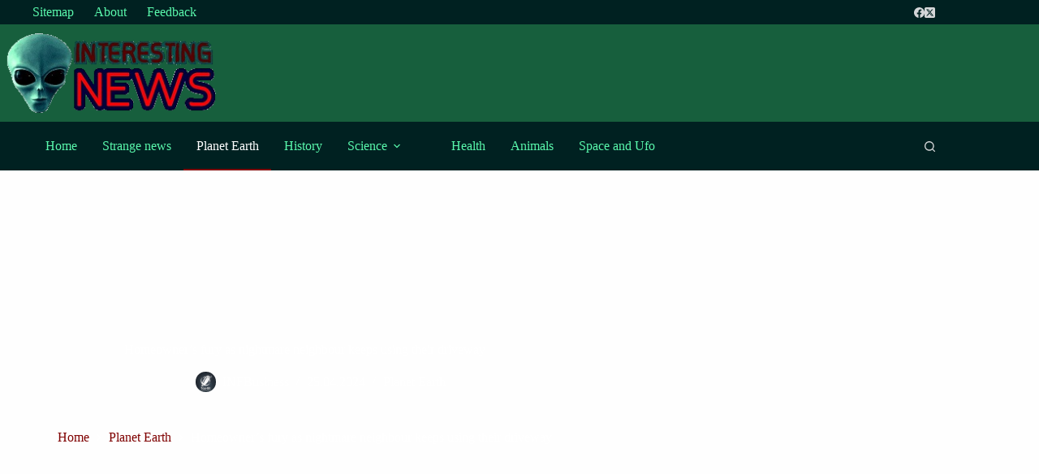

--- FILE ---
content_type: text/html; charset=UTF-8
request_url: https://interesnews.com/planet/homeowners-fury-as-nightmare-neighbour-keeps-using-their-driveway.html
body_size: 25714
content:
<!doctype html>
<html lang="en-US" prefix="og: https://ogp.me/ns#">
<head>
	
	<meta charset="UTF-8">
	<meta name="viewport" content="width=device-width, initial-scale=1, maximum-scale=5, viewport-fit=cover">
	<link rel="profile" href="https://gmpg.org/xfn/11">

		<style>img:is([sizes="auto" i], [sizes^="auto," i]) { contain-intrinsic-size: 3000px 1500px }</style>
	
<!-- Search Engine Optimization by Rank Math PRO - https://rankmath.com/ -->
<title>Homeowner&#039;s fury as nightmare neighbour keeps using their driveway | Interesting News</title>
<meta name="description" content="The homeowner said they were unsure whether to take action or to continue letting people use their driveway as a shortcut."/>
<meta name="robots" content="follow, index, max-snippet:-1, max-video-preview:-1, max-image-preview:large"/>
<link rel="canonical" href="https://interesnews.com/planet/homeowners-fury-as-nightmare-neighbour-keeps-using-their-driveway.html" />
<meta property="og:locale" content="en_US" />
<meta property="og:type" content="article" />
<meta property="og:title" content="Homeowner&#039;s fury as nightmare neighbour keeps using their driveway | Interesting News" />
<meta property="og:description" content="The homeowner said they were unsure whether to take action or to continue letting people use their driveway as a shortcut." />
<meta property="og:url" content="https://interesnews.com/planet/homeowners-fury-as-nightmare-neighbour-keeps-using-their-driveway.html" />
<meta property="og:site_name" content="Interesting News" />
<meta property="article:author" content="https://www.facebook.com/profile.php?id=100006460244172" />
<meta property="article:section" content="Planet Earth" />
<meta property="og:image" content="https://interesnews.com/wp-content/uploads/2024/04/9389b0e50db433b73aa18aa6c56819e3.jpg" />
<meta property="og:image:secure_url" content="https://interesnews.com/wp-content/uploads/2024/04/9389b0e50db433b73aa18aa6c56819e3.jpg" />
<meta property="og:image:width" content="590" />
<meta property="og:image:height" content="393" />
<meta property="og:image:alt" content="Homeowner&#8217;s fury as nightmare neighbour keeps using their driveway" />
<meta property="og:image:type" content="image/jpeg" />
<meta property="article:published_time" content="2024-04-25T19:19:33+03:00" />
<meta name="twitter:card" content="summary_large_image" />
<meta name="twitter:title" content="Homeowner&#039;s fury as nightmare neighbour keeps using their driveway | Interesting News" />
<meta name="twitter:description" content="The homeowner said they were unsure whether to take action or to continue letting people use their driveway as a shortcut." />
<meta name="twitter:creator" content="@InforInt" />
<meta name="twitter:image" content="https://interesnews.com/wp-content/uploads/2024/04/9389b0e50db433b73aa18aa6c56819e3.jpg" />
<meta name="twitter:label1" content="Written by" />
<meta name="twitter:data1" content="INFBusiness" />
<meta name="twitter:label2" content="Time to read" />
<meta name="twitter:data2" content="3 minutes" />
<script type="application/ld+json" class="rank-math-schema-pro">{"@context":"https://schema.org","@graph":[{"@type":"Organization","@id":"https://interesnews.com/#organization","name":"INFBusiness","url":"https://interesnews.com/","email":"infbusinessweb@gmail.com","logo":{"@type":"ImageObject","@id":"https://interesnews.com/#logo","url":"https://interesnews.com/wp-content/uploads/2022/12/Interest-News-Logo272.png","contentUrl":"https://interesnews.com/wp-content/uploads/2022/12/Interest-News-Logo272.png","caption":"Interesting News","inLanguage":"en-US","width":"272","height":"102"}},{"@type":"WebSite","@id":"https://interesnews.com/#website","url":"https://interesnews.com","name":"Interesting News","alternateName":"Interes News","publisher":{"@id":"https://interesnews.com/#organization"},"inLanguage":"en-US"},{"@type":"ImageObject","@id":"https://interesnews.com/wp-content/uploads/2024/04/9389b0e50db433b73aa18aa6c56819e3.jpg","url":"https://interesnews.com/wp-content/uploads/2024/04/9389b0e50db433b73aa18aa6c56819e3.jpg","width":"590","height":"393","inLanguage":"en-US"},{"@type":"BreadcrumbList","@id":"https://interesnews.com/planet/homeowners-fury-as-nightmare-neighbour-keeps-using-their-driveway.html#breadcrumb","itemListElement":[{"@type":"ListItem","position":"1","item":{"@id":"https://interesnews.com/","name":"\u0413\u043b\u0430\u0432\u043d\u0430\u044f"}},{"@type":"ListItem","position":"2","item":{"@id":"https://interesnews.com/planet/homeowners-fury-as-nightmare-neighbour-keeps-using-their-driveway.html","name":"Homeowner&#8217;s fury as nightmare neighbour keeps using their driveway"}}]},{"@type":"WebPage","@id":"https://interesnews.com/planet/homeowners-fury-as-nightmare-neighbour-keeps-using-their-driveway.html#webpage","url":"https://interesnews.com/planet/homeowners-fury-as-nightmare-neighbour-keeps-using-their-driveway.html","name":"Homeowner&#039;s fury as nightmare neighbour keeps using their driveway | Interesting News","datePublished":"2024-04-25T19:19:33+03:00","dateModified":"2024-04-25T19:19:33+03:00","isPartOf":{"@id":"https://interesnews.com/#website"},"primaryImageOfPage":{"@id":"https://interesnews.com/wp-content/uploads/2024/04/9389b0e50db433b73aa18aa6c56819e3.jpg"},"inLanguage":"en-US","breadcrumb":{"@id":"https://interesnews.com/planet/homeowners-fury-as-nightmare-neighbour-keeps-using-their-driveway.html#breadcrumb"}},{"@type":"Person","@id":"https://interesnews.com/author/top-bit","name":"INFBusiness","url":"https://interesnews.com/author/top-bit","image":{"@type":"ImageObject","@id":"https://secure.gravatar.com/avatar/7d16815d579781b10f74307f34c07875cd22a513b5b3ac67602c79f5f839dbbe?s=96&amp;d=mm&amp;r=g","url":"https://secure.gravatar.com/avatar/7d16815d579781b10f74307f34c07875cd22a513b5b3ac67602c79f5f839dbbe?s=96&amp;d=mm&amp;r=g","caption":"INFBusiness","inLanguage":"en-US"},"sameAs":["https://interesnews.com/","https://www.facebook.com/profile.php?id=100006460244172","https://twitter.com/https://twitter.com/InforInt"],"worksFor":{"@id":"https://interesnews.com/#organization"}},{"@type":"NewsArticle","headline":"Homeowner&#039;s fury as nightmare neighbour keeps using their driveway | Interesting News","datePublished":"2024-04-25T19:19:33+03:00","dateModified":"2024-04-25T19:19:33+03:00","author":{"@id":"https://interesnews.com/author/top-bit","name":"INFBusiness"},"publisher":{"@id":"https://interesnews.com/#organization"},"description":"The homeowner said they were unsure whether to take action or to continue letting people use their driveway as a shortcut.","copyrightYear":"2024","copyrightHolder":{"@id":"https://interesnews.com/#organization"},"name":"Homeowner&#039;s fury as nightmare neighbour keeps using their driveway | Interesting News","@id":"https://interesnews.com/planet/homeowners-fury-as-nightmare-neighbour-keeps-using-their-driveway.html#richSnippet","isPartOf":{"@id":"https://interesnews.com/planet/homeowners-fury-as-nightmare-neighbour-keeps-using-their-driveway.html#webpage"},"image":{"@id":"https://interesnews.com/wp-content/uploads/2024/04/9389b0e50db433b73aa18aa6c56819e3.jpg"},"inLanguage":"en-US","mainEntityOfPage":{"@id":"https://interesnews.com/planet/homeowners-fury-as-nightmare-neighbour-keeps-using-their-driveway.html#webpage"}}]}</script>
<!-- /Rank Math WordPress SEO plugin -->

<link rel='dns-prefetch' href='//fonts.googleapis.com' />
<link rel='stylesheet' id='blocksy-dynamic-global-css' href='https://interesnews.com/wp-content/uploads/blocksy/css/global.css?ver=13046' media='all' />
<link rel='stylesheet' id='wp-block-library-css' href='https://interesnews.com/wp-includes/css/dist/block-library/style.min.css?ver=6.8.3' media='all' />
<style id='global-styles-inline-css'>
:root{--wp--preset--aspect-ratio--square: 1;--wp--preset--aspect-ratio--4-3: 4/3;--wp--preset--aspect-ratio--3-4: 3/4;--wp--preset--aspect-ratio--3-2: 3/2;--wp--preset--aspect-ratio--2-3: 2/3;--wp--preset--aspect-ratio--16-9: 16/9;--wp--preset--aspect-ratio--9-16: 9/16;--wp--preset--color--black: #000000;--wp--preset--color--cyan-bluish-gray: #abb8c3;--wp--preset--color--white: #ffffff;--wp--preset--color--pale-pink: #f78da7;--wp--preset--color--vivid-red: #cf2e2e;--wp--preset--color--luminous-vivid-orange: #ff6900;--wp--preset--color--luminous-vivid-amber: #fcb900;--wp--preset--color--light-green-cyan: #7bdcb5;--wp--preset--color--vivid-green-cyan: #00d084;--wp--preset--color--pale-cyan-blue: #8ed1fc;--wp--preset--color--vivid-cyan-blue: #0693e3;--wp--preset--color--vivid-purple: #9b51e0;--wp--preset--color--palette-color-1: var(--theme-palette-color-1, #7f0000);--wp--preset--color--palette-color-2: var(--theme-palette-color-2, #002121);--wp--preset--color--palette-color-3: var(--theme-palette-color-3, #3A4F66);--wp--preset--color--palette-color-4: var(--theme-palette-color-4, #192a3d);--wp--preset--color--palette-color-5: var(--theme-palette-color-5, #e1e8ed);--wp--preset--color--palette-color-6: var(--theme-palette-color-6, #f2f5f7);--wp--preset--color--palette-color-7: var(--theme-palette-color-7, #59f7ac);--wp--preset--color--palette-color-8: var(--theme-palette-color-8, #ffffff);--wp--preset--gradient--vivid-cyan-blue-to-vivid-purple: linear-gradient(135deg,rgba(6,147,227,1) 0%,rgb(155,81,224) 100%);--wp--preset--gradient--light-green-cyan-to-vivid-green-cyan: linear-gradient(135deg,rgb(122,220,180) 0%,rgb(0,208,130) 100%);--wp--preset--gradient--luminous-vivid-amber-to-luminous-vivid-orange: linear-gradient(135deg,rgba(252,185,0,1) 0%,rgba(255,105,0,1) 100%);--wp--preset--gradient--luminous-vivid-orange-to-vivid-red: linear-gradient(135deg,rgba(255,105,0,1) 0%,rgb(207,46,46) 100%);--wp--preset--gradient--very-light-gray-to-cyan-bluish-gray: linear-gradient(135deg,rgb(238,238,238) 0%,rgb(169,184,195) 100%);--wp--preset--gradient--cool-to-warm-spectrum: linear-gradient(135deg,rgb(74,234,220) 0%,rgb(151,120,209) 20%,rgb(207,42,186) 40%,rgb(238,44,130) 60%,rgb(251,105,98) 80%,rgb(254,248,76) 100%);--wp--preset--gradient--blush-light-purple: linear-gradient(135deg,rgb(255,206,236) 0%,rgb(152,150,240) 100%);--wp--preset--gradient--blush-bordeaux: linear-gradient(135deg,rgb(254,205,165) 0%,rgb(254,45,45) 50%,rgb(107,0,62) 100%);--wp--preset--gradient--luminous-dusk: linear-gradient(135deg,rgb(255,203,112) 0%,rgb(199,81,192) 50%,rgb(65,88,208) 100%);--wp--preset--gradient--pale-ocean: linear-gradient(135deg,rgb(255,245,203) 0%,rgb(182,227,212) 50%,rgb(51,167,181) 100%);--wp--preset--gradient--electric-grass: linear-gradient(135deg,rgb(202,248,128) 0%,rgb(113,206,126) 100%);--wp--preset--gradient--midnight: linear-gradient(135deg,rgb(2,3,129) 0%,rgb(40,116,252) 100%);--wp--preset--gradient--juicy-peach: linear-gradient(to right, #ffecd2 0%, #fcb69f 100%);--wp--preset--gradient--young-passion: linear-gradient(to right, #ff8177 0%, #ff867a 0%, #ff8c7f 21%, #f99185 52%, #cf556c 78%, #b12a5b 100%);--wp--preset--gradient--true-sunset: linear-gradient(to right, #fa709a 0%, #fee140 100%);--wp--preset--gradient--morpheus-den: linear-gradient(to top, #30cfd0 0%, #330867 100%);--wp--preset--gradient--plum-plate: linear-gradient(135deg, #667eea 0%, #764ba2 100%);--wp--preset--gradient--aqua-splash: linear-gradient(15deg, #13547a 0%, #80d0c7 100%);--wp--preset--gradient--love-kiss: linear-gradient(to top, #ff0844 0%, #ffb199 100%);--wp--preset--gradient--new-retrowave: linear-gradient(to top, #3b41c5 0%, #a981bb 49%, #ffc8a9 100%);--wp--preset--gradient--plum-bath: linear-gradient(to top, #cc208e 0%, #6713d2 100%);--wp--preset--gradient--high-flight: linear-gradient(to right, #0acffe 0%, #495aff 100%);--wp--preset--gradient--teen-party: linear-gradient(-225deg, #FF057C 0%, #8D0B93 50%, #321575 100%);--wp--preset--gradient--fabled-sunset: linear-gradient(-225deg, #231557 0%, #44107A 29%, #FF1361 67%, #FFF800 100%);--wp--preset--gradient--arielle-smile: radial-gradient(circle 248px at center, #16d9e3 0%, #30c7ec 47%, #46aef7 100%);--wp--preset--gradient--itmeo-branding: linear-gradient(180deg, #2af598 0%, #009efd 100%);--wp--preset--gradient--deep-blue: linear-gradient(to right, #6a11cb 0%, #2575fc 100%);--wp--preset--gradient--strong-bliss: linear-gradient(to right, #f78ca0 0%, #f9748f 19%, #fd868c 60%, #fe9a8b 100%);--wp--preset--gradient--sweet-period: linear-gradient(to top, #3f51b1 0%, #5a55ae 13%, #7b5fac 25%, #8f6aae 38%, #a86aa4 50%, #cc6b8e 62%, #f18271 75%, #f3a469 87%, #f7c978 100%);--wp--preset--gradient--purple-division: linear-gradient(to top, #7028e4 0%, #e5b2ca 100%);--wp--preset--gradient--cold-evening: linear-gradient(to top, #0c3483 0%, #a2b6df 100%, #6b8cce 100%, #a2b6df 100%);--wp--preset--gradient--mountain-rock: linear-gradient(to right, #868f96 0%, #596164 100%);--wp--preset--gradient--desert-hump: linear-gradient(to top, #c79081 0%, #dfa579 100%);--wp--preset--gradient--ethernal-constance: linear-gradient(to top, #09203f 0%, #537895 100%);--wp--preset--gradient--happy-memories: linear-gradient(-60deg, #ff5858 0%, #f09819 100%);--wp--preset--gradient--grown-early: linear-gradient(to top, #0ba360 0%, #3cba92 100%);--wp--preset--gradient--morning-salad: linear-gradient(-225deg, #B7F8DB 0%, #50A7C2 100%);--wp--preset--gradient--night-call: linear-gradient(-225deg, #AC32E4 0%, #7918F2 48%, #4801FF 100%);--wp--preset--gradient--mind-crawl: linear-gradient(-225deg, #473B7B 0%, #3584A7 51%, #30D2BE 100%);--wp--preset--gradient--angel-care: linear-gradient(-225deg, #FFE29F 0%, #FFA99F 48%, #FF719A 100%);--wp--preset--gradient--juicy-cake: linear-gradient(to top, #e14fad 0%, #f9d423 100%);--wp--preset--gradient--rich-metal: linear-gradient(to right, #d7d2cc 0%, #304352 100%);--wp--preset--gradient--mole-hall: linear-gradient(-20deg, #616161 0%, #9bc5c3 100%);--wp--preset--gradient--cloudy-knoxville: linear-gradient(120deg, #fdfbfb 0%, #ebedee 100%);--wp--preset--gradient--soft-grass: linear-gradient(to top, #c1dfc4 0%, #deecdd 100%);--wp--preset--gradient--saint-petersburg: linear-gradient(135deg, #f5f7fa 0%, #c3cfe2 100%);--wp--preset--gradient--everlasting-sky: linear-gradient(135deg, #fdfcfb 0%, #e2d1c3 100%);--wp--preset--gradient--kind-steel: linear-gradient(-20deg, #e9defa 0%, #fbfcdb 100%);--wp--preset--gradient--over-sun: linear-gradient(60deg, #abecd6 0%, #fbed96 100%);--wp--preset--gradient--premium-white: linear-gradient(to top, #d5d4d0 0%, #d5d4d0 1%, #eeeeec 31%, #efeeec 75%, #e9e9e7 100%);--wp--preset--gradient--clean-mirror: linear-gradient(45deg, #93a5cf 0%, #e4efe9 100%);--wp--preset--gradient--wild-apple: linear-gradient(to top, #d299c2 0%, #fef9d7 100%);--wp--preset--gradient--snow-again: linear-gradient(to top, #e6e9f0 0%, #eef1f5 100%);--wp--preset--gradient--confident-cloud: linear-gradient(to top, #dad4ec 0%, #dad4ec 1%, #f3e7e9 100%);--wp--preset--gradient--glass-water: linear-gradient(to top, #dfe9f3 0%, white 100%);--wp--preset--gradient--perfect-white: linear-gradient(-225deg, #E3FDF5 0%, #FFE6FA 100%);--wp--preset--font-size--small: 13px;--wp--preset--font-size--medium: 20px;--wp--preset--font-size--large: clamp(22px, 1.375rem + ((1vw - 3.2px) * 0.625), 30px);--wp--preset--font-size--x-large: clamp(30px, 1.875rem + ((1vw - 3.2px) * 1.563), 50px);--wp--preset--font-size--xx-large: clamp(45px, 2.813rem + ((1vw - 3.2px) * 2.734), 80px);--wp--preset--spacing--20: 0.44rem;--wp--preset--spacing--30: 0.67rem;--wp--preset--spacing--40: 1rem;--wp--preset--spacing--50: 1.5rem;--wp--preset--spacing--60: 2.25rem;--wp--preset--spacing--70: 3.38rem;--wp--preset--spacing--80: 5.06rem;--wp--preset--shadow--natural: 6px 6px 9px rgba(0, 0, 0, 0.2);--wp--preset--shadow--deep: 12px 12px 50px rgba(0, 0, 0, 0.4);--wp--preset--shadow--sharp: 6px 6px 0px rgba(0, 0, 0, 0.2);--wp--preset--shadow--outlined: 6px 6px 0px -3px rgba(255, 255, 255, 1), 6px 6px rgba(0, 0, 0, 1);--wp--preset--shadow--crisp: 6px 6px 0px rgba(0, 0, 0, 1);}:root { --wp--style--global--content-size: var(--theme-block-max-width);--wp--style--global--wide-size: var(--theme-block-wide-max-width); }:where(body) { margin: 0; }.wp-site-blocks > .alignleft { float: left; margin-right: 2em; }.wp-site-blocks > .alignright { float: right; margin-left: 2em; }.wp-site-blocks > .aligncenter { justify-content: center; margin-left: auto; margin-right: auto; }:where(.wp-site-blocks) > * { margin-block-start: var(--theme-content-spacing); margin-block-end: 0; }:where(.wp-site-blocks) > :first-child { margin-block-start: 0; }:where(.wp-site-blocks) > :last-child { margin-block-end: 0; }:root { --wp--style--block-gap: var(--theme-content-spacing); }:root :where(.is-layout-flow) > :first-child{margin-block-start: 0;}:root :where(.is-layout-flow) > :last-child{margin-block-end: 0;}:root :where(.is-layout-flow) > *{margin-block-start: var(--theme-content-spacing);margin-block-end: 0;}:root :where(.is-layout-constrained) > :first-child{margin-block-start: 0;}:root :where(.is-layout-constrained) > :last-child{margin-block-end: 0;}:root :where(.is-layout-constrained) > *{margin-block-start: var(--theme-content-spacing);margin-block-end: 0;}:root :where(.is-layout-flex){gap: var(--theme-content-spacing);}:root :where(.is-layout-grid){gap: var(--theme-content-spacing);}.is-layout-flow > .alignleft{float: left;margin-inline-start: 0;margin-inline-end: 2em;}.is-layout-flow > .alignright{float: right;margin-inline-start: 2em;margin-inline-end: 0;}.is-layout-flow > .aligncenter{margin-left: auto !important;margin-right: auto !important;}.is-layout-constrained > .alignleft{float: left;margin-inline-start: 0;margin-inline-end: 2em;}.is-layout-constrained > .alignright{float: right;margin-inline-start: 2em;margin-inline-end: 0;}.is-layout-constrained > .aligncenter{margin-left: auto !important;margin-right: auto !important;}.is-layout-constrained > :where(:not(.alignleft):not(.alignright):not(.alignfull)){max-width: var(--wp--style--global--content-size);margin-left: auto !important;margin-right: auto !important;}.is-layout-constrained > .alignwide{max-width: var(--wp--style--global--wide-size);}body .is-layout-flex{display: flex;}.is-layout-flex{flex-wrap: wrap;align-items: center;}.is-layout-flex > :is(*, div){margin: 0;}body .is-layout-grid{display: grid;}.is-layout-grid > :is(*, div){margin: 0;}body{padding-top: 0px;padding-right: 0px;padding-bottom: 0px;padding-left: 0px;}.has-black-color{color: var(--wp--preset--color--black) !important;}.has-cyan-bluish-gray-color{color: var(--wp--preset--color--cyan-bluish-gray) !important;}.has-white-color{color: var(--wp--preset--color--white) !important;}.has-pale-pink-color{color: var(--wp--preset--color--pale-pink) !important;}.has-vivid-red-color{color: var(--wp--preset--color--vivid-red) !important;}.has-luminous-vivid-orange-color{color: var(--wp--preset--color--luminous-vivid-orange) !important;}.has-luminous-vivid-amber-color{color: var(--wp--preset--color--luminous-vivid-amber) !important;}.has-light-green-cyan-color{color: var(--wp--preset--color--light-green-cyan) !important;}.has-vivid-green-cyan-color{color: var(--wp--preset--color--vivid-green-cyan) !important;}.has-pale-cyan-blue-color{color: var(--wp--preset--color--pale-cyan-blue) !important;}.has-vivid-cyan-blue-color{color: var(--wp--preset--color--vivid-cyan-blue) !important;}.has-vivid-purple-color{color: var(--wp--preset--color--vivid-purple) !important;}.has-palette-color-1-color{color: var(--wp--preset--color--palette-color-1) !important;}.has-palette-color-2-color{color: var(--wp--preset--color--palette-color-2) !important;}.has-palette-color-3-color{color: var(--wp--preset--color--palette-color-3) !important;}.has-palette-color-4-color{color: var(--wp--preset--color--palette-color-4) !important;}.has-palette-color-5-color{color: var(--wp--preset--color--palette-color-5) !important;}.has-palette-color-6-color{color: var(--wp--preset--color--palette-color-6) !important;}.has-palette-color-7-color{color: var(--wp--preset--color--palette-color-7) !important;}.has-palette-color-8-color{color: var(--wp--preset--color--palette-color-8) !important;}.has-black-background-color{background-color: var(--wp--preset--color--black) !important;}.has-cyan-bluish-gray-background-color{background-color: var(--wp--preset--color--cyan-bluish-gray) !important;}.has-white-background-color{background-color: var(--wp--preset--color--white) !important;}.has-pale-pink-background-color{background-color: var(--wp--preset--color--pale-pink) !important;}.has-vivid-red-background-color{background-color: var(--wp--preset--color--vivid-red) !important;}.has-luminous-vivid-orange-background-color{background-color: var(--wp--preset--color--luminous-vivid-orange) !important;}.has-luminous-vivid-amber-background-color{background-color: var(--wp--preset--color--luminous-vivid-amber) !important;}.has-light-green-cyan-background-color{background-color: var(--wp--preset--color--light-green-cyan) !important;}.has-vivid-green-cyan-background-color{background-color: var(--wp--preset--color--vivid-green-cyan) !important;}.has-pale-cyan-blue-background-color{background-color: var(--wp--preset--color--pale-cyan-blue) !important;}.has-vivid-cyan-blue-background-color{background-color: var(--wp--preset--color--vivid-cyan-blue) !important;}.has-vivid-purple-background-color{background-color: var(--wp--preset--color--vivid-purple) !important;}.has-palette-color-1-background-color{background-color: var(--wp--preset--color--palette-color-1) !important;}.has-palette-color-2-background-color{background-color: var(--wp--preset--color--palette-color-2) !important;}.has-palette-color-3-background-color{background-color: var(--wp--preset--color--palette-color-3) !important;}.has-palette-color-4-background-color{background-color: var(--wp--preset--color--palette-color-4) !important;}.has-palette-color-5-background-color{background-color: var(--wp--preset--color--palette-color-5) !important;}.has-palette-color-6-background-color{background-color: var(--wp--preset--color--palette-color-6) !important;}.has-palette-color-7-background-color{background-color: var(--wp--preset--color--palette-color-7) !important;}.has-palette-color-8-background-color{background-color: var(--wp--preset--color--palette-color-8) !important;}.has-black-border-color{border-color: var(--wp--preset--color--black) !important;}.has-cyan-bluish-gray-border-color{border-color: var(--wp--preset--color--cyan-bluish-gray) !important;}.has-white-border-color{border-color: var(--wp--preset--color--white) !important;}.has-pale-pink-border-color{border-color: var(--wp--preset--color--pale-pink) !important;}.has-vivid-red-border-color{border-color: var(--wp--preset--color--vivid-red) !important;}.has-luminous-vivid-orange-border-color{border-color: var(--wp--preset--color--luminous-vivid-orange) !important;}.has-luminous-vivid-amber-border-color{border-color: var(--wp--preset--color--luminous-vivid-amber) !important;}.has-light-green-cyan-border-color{border-color: var(--wp--preset--color--light-green-cyan) !important;}.has-vivid-green-cyan-border-color{border-color: var(--wp--preset--color--vivid-green-cyan) !important;}.has-pale-cyan-blue-border-color{border-color: var(--wp--preset--color--pale-cyan-blue) !important;}.has-vivid-cyan-blue-border-color{border-color: var(--wp--preset--color--vivid-cyan-blue) !important;}.has-vivid-purple-border-color{border-color: var(--wp--preset--color--vivid-purple) !important;}.has-palette-color-1-border-color{border-color: var(--wp--preset--color--palette-color-1) !important;}.has-palette-color-2-border-color{border-color: var(--wp--preset--color--palette-color-2) !important;}.has-palette-color-3-border-color{border-color: var(--wp--preset--color--palette-color-3) !important;}.has-palette-color-4-border-color{border-color: var(--wp--preset--color--palette-color-4) !important;}.has-palette-color-5-border-color{border-color: var(--wp--preset--color--palette-color-5) !important;}.has-palette-color-6-border-color{border-color: var(--wp--preset--color--palette-color-6) !important;}.has-palette-color-7-border-color{border-color: var(--wp--preset--color--palette-color-7) !important;}.has-palette-color-8-border-color{border-color: var(--wp--preset--color--palette-color-8) !important;}.has-vivid-cyan-blue-to-vivid-purple-gradient-background{background: var(--wp--preset--gradient--vivid-cyan-blue-to-vivid-purple) !important;}.has-light-green-cyan-to-vivid-green-cyan-gradient-background{background: var(--wp--preset--gradient--light-green-cyan-to-vivid-green-cyan) !important;}.has-luminous-vivid-amber-to-luminous-vivid-orange-gradient-background{background: var(--wp--preset--gradient--luminous-vivid-amber-to-luminous-vivid-orange) !important;}.has-luminous-vivid-orange-to-vivid-red-gradient-background{background: var(--wp--preset--gradient--luminous-vivid-orange-to-vivid-red) !important;}.has-very-light-gray-to-cyan-bluish-gray-gradient-background{background: var(--wp--preset--gradient--very-light-gray-to-cyan-bluish-gray) !important;}.has-cool-to-warm-spectrum-gradient-background{background: var(--wp--preset--gradient--cool-to-warm-spectrum) !important;}.has-blush-light-purple-gradient-background{background: var(--wp--preset--gradient--blush-light-purple) !important;}.has-blush-bordeaux-gradient-background{background: var(--wp--preset--gradient--blush-bordeaux) !important;}.has-luminous-dusk-gradient-background{background: var(--wp--preset--gradient--luminous-dusk) !important;}.has-pale-ocean-gradient-background{background: var(--wp--preset--gradient--pale-ocean) !important;}.has-electric-grass-gradient-background{background: var(--wp--preset--gradient--electric-grass) !important;}.has-midnight-gradient-background{background: var(--wp--preset--gradient--midnight) !important;}.has-juicy-peach-gradient-background{background: var(--wp--preset--gradient--juicy-peach) !important;}.has-young-passion-gradient-background{background: var(--wp--preset--gradient--young-passion) !important;}.has-true-sunset-gradient-background{background: var(--wp--preset--gradient--true-sunset) !important;}.has-morpheus-den-gradient-background{background: var(--wp--preset--gradient--morpheus-den) !important;}.has-plum-plate-gradient-background{background: var(--wp--preset--gradient--plum-plate) !important;}.has-aqua-splash-gradient-background{background: var(--wp--preset--gradient--aqua-splash) !important;}.has-love-kiss-gradient-background{background: var(--wp--preset--gradient--love-kiss) !important;}.has-new-retrowave-gradient-background{background: var(--wp--preset--gradient--new-retrowave) !important;}.has-plum-bath-gradient-background{background: var(--wp--preset--gradient--plum-bath) !important;}.has-high-flight-gradient-background{background: var(--wp--preset--gradient--high-flight) !important;}.has-teen-party-gradient-background{background: var(--wp--preset--gradient--teen-party) !important;}.has-fabled-sunset-gradient-background{background: var(--wp--preset--gradient--fabled-sunset) !important;}.has-arielle-smile-gradient-background{background: var(--wp--preset--gradient--arielle-smile) !important;}.has-itmeo-branding-gradient-background{background: var(--wp--preset--gradient--itmeo-branding) !important;}.has-deep-blue-gradient-background{background: var(--wp--preset--gradient--deep-blue) !important;}.has-strong-bliss-gradient-background{background: var(--wp--preset--gradient--strong-bliss) !important;}.has-sweet-period-gradient-background{background: var(--wp--preset--gradient--sweet-period) !important;}.has-purple-division-gradient-background{background: var(--wp--preset--gradient--purple-division) !important;}.has-cold-evening-gradient-background{background: var(--wp--preset--gradient--cold-evening) !important;}.has-mountain-rock-gradient-background{background: var(--wp--preset--gradient--mountain-rock) !important;}.has-desert-hump-gradient-background{background: var(--wp--preset--gradient--desert-hump) !important;}.has-ethernal-constance-gradient-background{background: var(--wp--preset--gradient--ethernal-constance) !important;}.has-happy-memories-gradient-background{background: var(--wp--preset--gradient--happy-memories) !important;}.has-grown-early-gradient-background{background: var(--wp--preset--gradient--grown-early) !important;}.has-morning-salad-gradient-background{background: var(--wp--preset--gradient--morning-salad) !important;}.has-night-call-gradient-background{background: var(--wp--preset--gradient--night-call) !important;}.has-mind-crawl-gradient-background{background: var(--wp--preset--gradient--mind-crawl) !important;}.has-angel-care-gradient-background{background: var(--wp--preset--gradient--angel-care) !important;}.has-juicy-cake-gradient-background{background: var(--wp--preset--gradient--juicy-cake) !important;}.has-rich-metal-gradient-background{background: var(--wp--preset--gradient--rich-metal) !important;}.has-mole-hall-gradient-background{background: var(--wp--preset--gradient--mole-hall) !important;}.has-cloudy-knoxville-gradient-background{background: var(--wp--preset--gradient--cloudy-knoxville) !important;}.has-soft-grass-gradient-background{background: var(--wp--preset--gradient--soft-grass) !important;}.has-saint-petersburg-gradient-background{background: var(--wp--preset--gradient--saint-petersburg) !important;}.has-everlasting-sky-gradient-background{background: var(--wp--preset--gradient--everlasting-sky) !important;}.has-kind-steel-gradient-background{background: var(--wp--preset--gradient--kind-steel) !important;}.has-over-sun-gradient-background{background: var(--wp--preset--gradient--over-sun) !important;}.has-premium-white-gradient-background{background: var(--wp--preset--gradient--premium-white) !important;}.has-clean-mirror-gradient-background{background: var(--wp--preset--gradient--clean-mirror) !important;}.has-wild-apple-gradient-background{background: var(--wp--preset--gradient--wild-apple) !important;}.has-snow-again-gradient-background{background: var(--wp--preset--gradient--snow-again) !important;}.has-confident-cloud-gradient-background{background: var(--wp--preset--gradient--confident-cloud) !important;}.has-glass-water-gradient-background{background: var(--wp--preset--gradient--glass-water) !important;}.has-perfect-white-gradient-background{background: var(--wp--preset--gradient--perfect-white) !important;}.has-small-font-size{font-size: var(--wp--preset--font-size--small) !important;}.has-medium-font-size{font-size: var(--wp--preset--font-size--medium) !important;}.has-large-font-size{font-size: var(--wp--preset--font-size--large) !important;}.has-x-large-font-size{font-size: var(--wp--preset--font-size--x-large) !important;}.has-xx-large-font-size{font-size: var(--wp--preset--font-size--xx-large) !important;}
:root :where(.wp-block-pullquote){font-size: clamp(0.984em, 0.984rem + ((1vw - 0.2em) * 0.645), 1.5em);line-height: 1.6;}
</style>
<link rel='stylesheet' id='contact-form-7-css' href='https://interesnews.com/wp-content/plugins/contact-form-7/includes/css/styles.css?ver=6.1.3' media='all' />
<style id='wpxpo-global-style-inline-css'>
:root { --preset-color1: #037fff --preset-color2: #026fe0 --preset-color3: #071323 --preset-color4: #132133 --preset-color5: #34495e --preset-color6: #787676 --preset-color7: #f0f2f3 --preset-color8: #f8f9fa --preset-color9: #ffffff }
</style>
<style id='ultp-preset-colors-style-inline-css'>
:root { --postx_preset_Base_1_color: #f4f4ff; --postx_preset_Base_2_color: #dddff8; --postx_preset_Base_3_color: #B4B4D6; --postx_preset_Primary_color: #3323f0; --postx_preset_Secondary_color: #4a5fff; --postx_preset_Tertiary_color: #FFFFFF; --postx_preset_Contrast_3_color: #545472; --postx_preset_Contrast_2_color: #262657; --postx_preset_Contrast_1_color: #10102e; --postx_preset_Over_Primary_color: #ffffff;  }
</style>
<style id='ultp-preset-gradient-style-inline-css'>
:root { --postx_preset_Primary_to_Secondary_to_Right_gradient: linear-gradient(90deg, var(--postx_preset_Primary_color) 0%, var(--postx_preset_Secondary_color) 100%); --postx_preset_Primary_to_Secondary_to_Bottom_gradient: linear-gradient(180deg, var(--postx_preset_Primary_color) 0%, var(--postx_preset_Secondary_color) 100%); --postx_preset_Secondary_to_Primary_to_Right_gradient: linear-gradient(90deg, var(--postx_preset_Secondary_color) 0%, var(--postx_preset_Primary_color) 100%); --postx_preset_Secondary_to_Primary_to_Bottom_gradient: linear-gradient(180deg, var(--postx_preset_Secondary_color) 0%, var(--postx_preset_Primary_color) 100%); --postx_preset_Cold_Evening_gradient: linear-gradient(0deg, rgb(12, 52, 131) 0%, rgb(162, 182, 223) 100%, rgb(107, 140, 206) 100%, rgb(162, 182, 223) 100%); --postx_preset_Purple_Division_gradient: linear-gradient(0deg, rgb(112, 40, 228) 0%, rgb(229, 178, 202) 100%); --postx_preset_Over_Sun_gradient: linear-gradient(60deg, rgb(171, 236, 214) 0%, rgb(251, 237, 150) 100%); --postx_preset_Morning_Salad_gradient: linear-gradient(-255deg, rgb(183, 248, 219) 0%, rgb(80, 167, 194) 100%); --postx_preset_Fabled_Sunset_gradient: linear-gradient(-270deg, rgb(35, 21, 87) 0%, rgb(68, 16, 122) 29%, rgb(255, 19, 97) 67%, rgb(255, 248, 0) 100%);  }
</style>
<style id='ultp-preset-typo-style-inline-css'>
@import url('https://fonts.googleapis.com/css?family=Roboto:100,100i,300,300i,400,400i,500,500i,700,700i,900,900i'); :root { --postx_preset_Heading_typo_font_family: Roboto; --postx_preset_Heading_typo_font_family_type: sans-serif; --postx_preset_Heading_typo_font_weight: 600; --postx_preset_Heading_typo_text_transform: capitalize; --postx_preset_Body_and_Others_typo_font_family: Roboto; --postx_preset_Body_and_Others_typo_font_family_type: sans-serif; --postx_preset_Body_and_Others_typo_font_weight: 400; --postx_preset_Body_and_Others_typo_text_transform: lowercase; --postx_preset_body_typo_font_size_lg: 16px; --postx_preset_paragraph_1_typo_font_size_lg: 12px; --postx_preset_paragraph_2_typo_font_size_lg: 12px; --postx_preset_paragraph_3_typo_font_size_lg: 12px; --postx_preset_heading_h1_typo_font_size_lg: 42px; --postx_preset_heading_h2_typo_font_size_lg: 36px; --postx_preset_heading_h3_typo_font_size_lg: 30px; --postx_preset_heading_h4_typo_font_size_lg: 24px; --postx_preset_heading_h5_typo_font_size_lg: 20px; --postx_preset_heading_h6_typo_font_size_lg: 16px; }
</style>
<style id='wpg-styles-inline-css'>

    .wpg_first_image{
        display:none;
    }
	
</style>
<link rel='stylesheet' id='parent-style-css' href='https://interesnews.com/wp-content/themes/blocksy/style.css?ver=6.8.3' media='all' />
<link rel='stylesheet' id='blocksy-fonts-font-source-google-css' href='https://fonts.googleapis.com/css2?family=ABeeZee:wght@400;500;600;700;900&#038;display=swap' media='all' />
<link rel='stylesheet' id='ct-main-styles-css' href='https://interesnews.com/wp-content/themes/blocksy/static/bundle/main.min.css?ver=2.1.17' media='all' />
<link rel='stylesheet' id='ct-page-title-styles-css' href='https://interesnews.com/wp-content/themes/blocksy/static/bundle/page-title.min.css?ver=2.1.17' media='all' />
<link rel='stylesheet' id='ct-sidebar-styles-css' href='https://interesnews.com/wp-content/themes/blocksy/static/bundle/sidebar.min.css?ver=2.1.17' media='all' />
<link rel='stylesheet' id='ct-share-box-styles-css' href='https://interesnews.com/wp-content/themes/blocksy/static/bundle/share-box.min.css?ver=2.1.17' media='all' />
<link rel='stylesheet' id='ct-comments-styles-css' href='https://interesnews.com/wp-content/themes/blocksy/static/bundle/comments.min.css?ver=2.1.17' media='all' />
<link rel='stylesheet' id='ct-posts-nav-styles-css' href='https://interesnews.com/wp-content/themes/blocksy/static/bundle/posts-nav.min.css?ver=2.1.17' media='all' />
<link rel='stylesheet' id='ct-cf-7-styles-css' href='https://interesnews.com/wp-content/themes/blocksy/static/bundle/cf-7.min.css?ver=2.1.17' media='all' />
<link rel='stylesheet' id='ct-stackable-styles-css' href='https://interesnews.com/wp-content/themes/blocksy/static/bundle/stackable.min.css?ver=2.1.17' media='all' />

		<!-- Global site tag (gtag.js) - Google Analytics v4 -->
		<script async src="https://www.googletagmanager.com/gtag/js?id=G-1YMW81FM4C"></script>
		<script>
		window.dataLayer = window.dataLayer || [];
		function gtag(){dataLayer.push(arguments);}
		gtag('js', new Date());

		gtag('config', 'G-1YMW81FM4C');

		</script>
		<!-- End Google Analytics v4 -->

		<script src="https://interesnews.com/wp-includes/js/jquery/jquery.min.js?ver=3.7.1" id="jquery-core-js"></script>
<script src="https://interesnews.com/wp-includes/js/jquery/jquery-migrate.min.js?ver=3.4.1" id="jquery-migrate-js"></script>
<link rel="https://api.w.org/" href="https://interesnews.com/wp-json/" /><link rel="alternate" title="JSON" type="application/json" href="https://interesnews.com/wp-json/wp/v2/posts/37081" /><meta name="generator" content="WordPress 6.8.3" />
<link rel='shortlink' href='https://interesnews.com/?p=37081' />
<link rel="alternate" title="oEmbed (JSON)" type="application/json+oembed" href="https://interesnews.com/wp-json/oembed/1.0/embed?url=https%3A%2F%2Finteresnews.com%2Fplanet%2Fhomeowners-fury-as-nightmare-neighbour-keeps-using-their-driveway.html" />
<link rel="alternate" title="oEmbed (XML)" type="text/xml+oembed" href="https://interesnews.com/wp-json/oembed/1.0/embed?url=https%3A%2F%2Finteresnews.com%2Fplanet%2Fhomeowners-fury-as-nightmare-neighbour-keeps-using-their-driveway.html&#038;format=xml" />
<!-- Google tag (gtag.js) -->
<script async src="https://www.googletagmanager.com/gtag/js?id=G-1YMW81FM4C"></script>
<script>
  window.dataLayer = window.dataLayer || [];
  function gtag(){dataLayer.push(arguments);}
  gtag('js', new Date());

  gtag('config', 'G-1YMW81FM4C');
</script>

<meta name="google-site-verification" content="8huVB92nXpz4St9e5i2PfZVP3e8AuOQYxavoW-8e8A8" />
<meta name="msvalidate.01" content="C4E10C233172CFB6931B6041A0DA4BEF" /><noscript><link rel='stylesheet' href='https://interesnews.com/wp-content/themes/blocksy/static/bundle/no-scripts.min.css' type='text/css'></noscript>
<link rel="icon" href="https://interesnews.com/wp-content/uploads/2019/12/cropped-Interest-News-Favicon-1-32x32.png" sizes="32x32" />
<link rel="icon" href="https://interesnews.com/wp-content/uploads/2019/12/cropped-Interest-News-Favicon-1-192x192.png" sizes="192x192" />
<link rel="apple-touch-icon" href="https://interesnews.com/wp-content/uploads/2019/12/cropped-Interest-News-Favicon-1-180x180.png" />
<meta name="msapplication-TileImage" content="https://interesnews.com/wp-content/uploads/2019/12/cropped-Interest-News-Favicon-1-270x270.png" />
	</head>


<body class="wp-singular post-template-default single single-post postid-37081 single-format-standard wp-custom-logo wp-embed-responsive wp-theme-blocksy wp-child-theme-blocksy-child stk--is-blocksy-theme postx-page" data-link="type-2" data-prefix="single_blog_post" data-header="type-1" data-footer="type-1" itemscope="itemscope" itemtype="https://schema.org/Blog">

<a class="skip-link screen-reader-text" href="#main">Skip to content</a><div class="ct-drawer-canvas" data-location="start">
		<div id="search-modal" class="ct-panel" data-behaviour="modal" role="dialog" aria-label="Search modal" inert>
			<div class="ct-panel-actions">
				<button class="ct-toggle-close" data-type="type-1" aria-label="Close search modal">
					<svg class="ct-icon" width="12" height="12" viewBox="0 0 15 15"><path d="M1 15a1 1 0 01-.71-.29 1 1 0 010-1.41l5.8-5.8-5.8-5.8A1 1 0 011.7.29l5.8 5.8 5.8-5.8a1 1 0 011.41 1.41l-5.8 5.8 5.8 5.8a1 1 0 01-1.41 1.41l-5.8-5.8-5.8 5.8A1 1 0 011 15z"/></svg>				</button>
			</div>

			<div class="ct-panel-content">
				

<form role="search" method="get" class="ct-search-form"  action="https://interesnews.com/" aria-haspopup="listbox" data-live-results="thumbs">

	<input type="search" class="modal-field" placeholder="Search" value="" name="s" autocomplete="off" title="Search for..." aria-label="Search for...">

	<div class="ct-search-form-controls">
		
		<button type="submit" class="wp-element-button" data-button="icon" aria-label="Search button">
			<svg class="ct-icon ct-search-button-content" aria-hidden="true" width="15" height="15" viewBox="0 0 15 15"><path d="M14.8,13.7L12,11c0.9-1.2,1.5-2.6,1.5-4.2c0-3.7-3-6.8-6.8-6.8S0,3,0,6.8s3,6.8,6.8,6.8c1.6,0,3.1-0.6,4.2-1.5l2.8,2.8c0.1,0.1,0.3,0.2,0.5,0.2s0.4-0.1,0.5-0.2C15.1,14.5,15.1,14,14.8,13.7z M1.5,6.8c0-2.9,2.4-5.2,5.2-5.2S12,3.9,12,6.8S9.6,12,6.8,12S1.5,9.6,1.5,6.8z"/></svg>
			<span class="ct-ajax-loader">
				<svg viewBox="0 0 24 24">
					<circle cx="12" cy="12" r="10" opacity="0.2" fill="none" stroke="currentColor" stroke-miterlimit="10" stroke-width="2"/>

					<path d="m12,2c5.52,0,10,4.48,10,10" fill="none" stroke="currentColor" stroke-linecap="round" stroke-miterlimit="10" stroke-width="2">
						<animateTransform
							attributeName="transform"
							attributeType="XML"
							type="rotate"
							dur="0.6s"
							from="0 12 12"
							to="360 12 12"
							repeatCount="indefinite"
						/>
					</path>
				</svg>
			</span>
		</button>

		
					<input type="hidden" name="ct_post_type" value="post:page">
		
		

		<input type="hidden" value="b260be5bd7" class="ct-live-results-nonce">	</div>

			<div class="screen-reader-text" aria-live="polite" role="status">
			No results		</div>
	
</form>


			</div>
		</div>

		<div id="offcanvas" class="ct-panel ct-header" data-behaviour="right-side" role="dialog" aria-label="Offcanvas modal" inert=""><div class="ct-panel-inner">
		<div class="ct-panel-actions">
			
			<button class="ct-toggle-close" data-type="type-1" aria-label="Close drawer">
				<svg class="ct-icon" width="12" height="12" viewBox="0 0 15 15"><path d="M1 15a1 1 0 01-.71-.29 1 1 0 010-1.41l5.8-5.8-5.8-5.8A1 1 0 011.7.29l5.8 5.8 5.8-5.8a1 1 0 011.41 1.41l-5.8 5.8 5.8 5.8a1 1 0 01-1.41 1.41l-5.8-5.8-5.8 5.8A1 1 0 011 15z"/></svg>
			</button>
		</div>
		<div class="ct-panel-content" data-device="desktop"><div class="ct-panel-content-inner"></div></div><div class="ct-panel-content" data-device="mobile"><div class="ct-panel-content-inner">
<nav
	class="mobile-menu menu-container has-submenu"
	data-id="mobile-menu" data-interaction="click" data-toggle-type="type-1" data-submenu-dots="yes"	aria-label="Menu2">

	<ul id="menu-menu2-1" class=""><li class="menu-item menu-item-type-post_type menu-item-object-page menu-item-home menu-item-203"><a href="https://interesnews.com/" class="ct-menu-link">Home</a></li>
<li class="menu-item menu-item-type-taxonomy menu-item-object-category menu-item-31"><a href="https://interesnews.com/strange" class="ct-menu-link">Strange news</a></li>
<li class="menu-item menu-item-type-taxonomy menu-item-object-category current-post-ancestor current-menu-parent current-post-parent menu-item-27"><a href="https://interesnews.com/planet" class="ct-menu-link">Planet Earth</a></li>
<li class="menu-item menu-item-type-taxonomy menu-item-object-category menu-item-25"><a href="https://interesnews.com/history" class="ct-menu-link">History</a></li>
<li class="menu-item menu-item-type-taxonomy menu-item-object-category menu-item-has-children menu-item-28"><span class="ct-sub-menu-parent"><a href="https://interesnews.com/science" class="ct-menu-link">Science</a><button class="ct-toggle-dropdown-mobile" aria-label="Expand dropdown menu" aria-haspopup="true" aria-expanded="false"><svg class="ct-icon toggle-icon-1" width="15" height="15" viewBox="0 0 15 15" aria-hidden="true"><path d="M3.9,5.1l3.6,3.6l3.6-3.6l1.4,0.7l-5,5l-5-5L3.9,5.1z"/></svg></button></span>
<ul class="sub-menu">
	<li class="menu-item menu-item-type-taxonomy menu-item-object-category menu-item-45009"><a href="https://interesnews.com/technology" class="ct-menu-link">Technology</a></li>
</ul>
</li>
<li class="menu-item menu-item-type-taxonomy menu-item-object-category menu-item-30"><a href="https://interesnews.com/health" class="ct-menu-link">Health</a></li>
<li class="menu-item menu-item-type-taxonomy menu-item-object-category menu-item-26"><a href="https://interesnews.com/animals" class="ct-menu-link">Animals</a></li>
<li class="menu-item menu-item-type-taxonomy menu-item-object-category menu-item-29"><a href="https://interesnews.com/ufo" class="ct-menu-link">Space and Ufo</a></li>
</ul></nav>

</div></div></div></div></div>
<div id="main-container">
	<header id="header" class="ct-header" data-id="type-1" itemscope="" itemtype="https://schema.org/WPHeader"><div data-device="desktop"><div data-row="top" data-column-set="2"><div class="ct-container"><div data-column="start" data-placements="1"><div data-items="primary">
<nav
	id="header-menu-2"
	class="header-menu-2 menu-container"
	data-id="menu-secondary" data-interaction="hover"	data-menu="type-1"
	data-dropdown="type-1:simple"		data-responsive="no"	itemscope="" itemtype="https://schema.org/SiteNavigationElement"	aria-label="Menu">

	<ul id="menu-menu" class="menu"><li id="menu-item-22" class="menu-item menu-item-type-post_type menu-item-object-page menu-item-22"><a href="https://interesnews.com/sitemap" class="ct-menu-link">Sitemap</a></li>
<li id="menu-item-23" class="menu-item menu-item-type-post_type menu-item-object-page menu-item-23"><a href="https://interesnews.com/about" class="ct-menu-link">About</a></li>
<li id="menu-item-24" class="menu-item menu-item-type-post_type menu-item-object-page menu-item-24"><a href="https://interesnews.com/feedback" class="ct-menu-link">Feedback</a></li>
</ul></nav>

</div></div><div data-column="end" data-placements="1"><div data-items="primary">
<div
	class="ct-header-socials "
	data-id="socials">

	
		<div class="ct-social-box" data-color="custom" data-icon-size="custom" data-icons-type="simple" >
			
			
							
				<a href="https://www.facebook.com/1newsday" data-network="facebook" aria-label="Facebook">
					<span class="ct-icon-container">
					<svg
					width="20px"
					height="20px"
					viewBox="0 0 20 20"
					aria-hidden="true">
						<path d="M20,10.1c0-5.5-4.5-10-10-10S0,4.5,0,10.1c0,5,3.7,9.1,8.4,9.9v-7H5.9v-2.9h2.5V7.9C8.4,5.4,9.9,4,12.2,4c1.1,0,2.2,0.2,2.2,0.2v2.5h-1.3c-1.2,0-1.6,0.8-1.6,1.6v1.9h2.8L13.9,13h-2.3v7C16.3,19.2,20,15.1,20,10.1z"/>
					</svg>
				</span>				</a>
							
				<a href="https://x.com/INFBusinessUA" data-network="twitter" aria-label="X (Twitter)">
					<span class="ct-icon-container">
					<svg
					width="20px"
					height="20px"
					viewBox="0 0 20 20"
					aria-hidden="true">
						<path d="M2.9 0C1.3 0 0 1.3 0 2.9v14.3C0 18.7 1.3 20 2.9 20h14.3c1.6 0 2.9-1.3 2.9-2.9V2.9C20 1.3 18.7 0 17.1 0H2.9zm13.2 3.8L11.5 9l5.5 7.2h-4.3l-3.3-4.4-3.8 4.4H3.4l5-5.7-5.3-6.7h4.4l3 4 3.5-4h2.1zM14.4 15 6.8 5H5.6l7.7 10h1.1z"/>
					</svg>
				</span>				</a>
			
			
					</div>

	
</div>
</div></div></div></div><div data-row="middle" data-column-set="2"><div class="ct-container"><div data-column="start" data-placements="1"><div data-items="primary">
<div	class="site-branding"
	data-id="logo"		itemscope="itemscope" itemtype="https://schema.org/Organization">

			<a href="https://interesnews.com/" class="site-logo-container" rel="home" itemprop="url" ><img width="272" height="102" src="https://interesnews.com/wp-content/uploads/2019/12/Interest-News-Logo272.png" class="default-logo" alt="Interest News Logo272" decoding="async" /></a>	
	</div>

</div></div><div data-column="end" data-placements="1"><div data-items="primary">
<div
	class="ct-header-text "
	data-id="text">
	<div class="entry-content is-layout-flow">
		<iframe data-aa='2256408' src='//ad.a-ads.com/2256408?size=728x90' style='width:728px; height:90px; border:0px; padding:0; overflow:hidden; background-color: transparent;'></iframe>	</div>
</div>
</div></div></div></div><div data-row="bottom" data-column-set="2"><div class="ct-container"><div data-column="start" data-placements="1"><div data-items="primary">
<nav
	id="header-menu-1"
	class="header-menu-1 menu-container"
	data-id="menu" data-interaction="hover"	data-menu="type-2:default"
	data-dropdown="type-1:simple"		data-responsive="no"	itemscope="" itemtype="https://schema.org/SiteNavigationElement"	aria-label="Menu2">

	<ul id="menu-menu2" class="menu"><li id="menu-item-203" class="menu-item menu-item-type-post_type menu-item-object-page menu-item-home menu-item-203"><a href="https://interesnews.com/" class="ct-menu-link">Home</a></li>
<li id="menu-item-31" class="menu-item menu-item-type-taxonomy menu-item-object-category menu-item-31"><a href="https://interesnews.com/strange" class="ct-menu-link">Strange news</a></li>
<li id="menu-item-27" class="menu-item menu-item-type-taxonomy menu-item-object-category current-post-ancestor current-menu-parent current-post-parent menu-item-27"><a href="https://interesnews.com/planet" class="ct-menu-link">Planet Earth</a></li>
<li id="menu-item-25" class="menu-item menu-item-type-taxonomy menu-item-object-category menu-item-25"><a href="https://interesnews.com/history" class="ct-menu-link">History</a></li>
<li id="menu-item-28" class="menu-item menu-item-type-taxonomy menu-item-object-category menu-item-has-children menu-item-28 animated-submenu-block"><a href="https://interesnews.com/science" class="ct-menu-link">Science<span class="ct-toggle-dropdown-desktop"><svg class="ct-icon" width="8" height="8" viewBox="0 0 15 15" aria-hidden="true"><path d="M2.1,3.2l5.4,5.4l5.4-5.4L15,4.3l-7.5,7.5L0,4.3L2.1,3.2z"/></svg></span></a><button class="ct-toggle-dropdown-desktop-ghost" aria-label="Expand dropdown menu" aria-haspopup="true" aria-expanded="false"></button>
<ul class="sub-menu">
	<li id="menu-item-45009" class="menu-item menu-item-type-taxonomy menu-item-object-category menu-item-45009"><a href="https://interesnews.com/technology" class="ct-menu-link">Technology</a></li>
</ul>
</li>
<li id="menu-item-30" class="menu-item menu-item-type-taxonomy menu-item-object-category menu-item-30"><a href="https://interesnews.com/health" class="ct-menu-link">Health</a></li>
<li id="menu-item-26" class="menu-item menu-item-type-taxonomy menu-item-object-category menu-item-26"><a href="https://interesnews.com/animals" class="ct-menu-link">Animals</a></li>
<li id="menu-item-29" class="menu-item menu-item-type-taxonomy menu-item-object-category menu-item-29"><a href="https://interesnews.com/ufo" class="ct-menu-link">Space and Ufo</a></li>
</ul></nav>

</div></div><div data-column="end" data-placements="1"><div data-items="primary">
<button
	class="ct-header-search ct-toggle "
	data-toggle-panel="#search-modal"
	aria-controls="search-modal"
	aria-label="Search"
	data-label="left"
	data-id="search">

	<span class="ct-label ct-hidden-sm ct-hidden-md ct-hidden-lg" aria-hidden="true">Search</span>

	<svg class="ct-icon" aria-hidden="true" width="15" height="15" viewBox="0 0 15 15"><path d="M14.8,13.7L12,11c0.9-1.2,1.5-2.6,1.5-4.2c0-3.7-3-6.8-6.8-6.8S0,3,0,6.8s3,6.8,6.8,6.8c1.6,0,3.1-0.6,4.2-1.5l2.8,2.8c0.1,0.1,0.3,0.2,0.5,0.2s0.4-0.1,0.5-0.2C15.1,14.5,15.1,14,14.8,13.7z M1.5,6.8c0-2.9,2.4-5.2,5.2-5.2S12,3.9,12,6.8S9.6,12,6.8,12S1.5,9.6,1.5,6.8z"/></svg></button>
</div></div></div></div></div><div data-device="mobile"><div data-row="middle" data-column-set="2"><div class="ct-container"><div data-column="start" data-placements="1"><div data-items="primary">
<div	class="site-branding"
	data-id="logo"		>

			<a href="https://interesnews.com/" class="site-logo-container" rel="home" itemprop="url" ><img width="272" height="102" src="https://interesnews.com/wp-content/uploads/2019/12/Interest-News-Logo272.png" class="default-logo" alt="Interest News Logo272" decoding="async" /></a>	
	</div>

</div></div><div data-column="end" data-placements="1"><div data-items="primary">
<button
	class="ct-header-trigger ct-toggle "
	data-toggle-panel="#offcanvas"
	aria-controls="offcanvas"
	data-design="simple"
	data-label="right"
	aria-label="Menu"
	data-id="trigger">

	<span class="ct-label ct-hidden-sm ct-hidden-md ct-hidden-lg" aria-hidden="true">Menu</span>

	<svg
		class="ct-icon"
		width="18" height="14" viewBox="0 0 18 14"
		data-type="type-1"
		aria-hidden="true">

		<rect y="0.00" width="18" height="1.7" rx="1"/>
		<rect y="6.15" width="18" height="1.7" rx="1"/>
		<rect y="12.3" width="18" height="1.7" rx="1"/>
	</svg>
</button>
</div></div></div></div></div></header>
	<main id="main" class="site-main hfeed" itemscope="itemscope" itemtype="https://schema.org/CreativeWork">

		
<div class="hero-section" data-type="type-2">
			<figure>
			<div class="ct-media-container"><img width="590" height="393" src="https://interesnews.com/wp-content/uploads/2024/04/9389b0e50db433b73aa18aa6c56819e3.jpg" class="attachment-full size-full" alt="" loading="lazy" decoding="async" srcset="https://interesnews.com/wp-content/uploads/2024/04/9389b0e50db433b73aa18aa6c56819e3.jpg 590w, https://interesnews.com/wp-content/uploads/2024/04/9389b0e50db433b73aa18aa6c56819e3-300x200.jpg 300w" sizes="auto, (max-width: 590px) 100vw, 590px" itemprop="image" /></div>		</figure>
	
			<header class="entry-header ct-container-narrow">
			<h1 class="page-title" itemprop="headline">Homeowner&#8217;s fury as nightmare neighbour keeps using their driveway</h1><ul class="entry-meta" data-type="simple:slash" ><li class="meta-author" itemprop="author" itemscope="" itemtype="https://schema.org/Person"><a href="https://interesnews.com/author/top-bit" tabindex="-1" class="ct-media-container-static"><img decoding="async" src="https://secure.gravatar.com/avatar/7d16815d579781b10f74307f34c07875cd22a513b5b3ac67602c79f5f839dbbe?s=50&amp;d=mm&amp;r=g" width="25" height="25" style="height:25px" alt="Avatar photo"></a><a class="ct-meta-element-author" href="https://interesnews.com/author/top-bit" title="Posts by INFBusiness" rel="author" itemprop="url"><span itemprop="name">INFBusiness</span></a></li><li class="meta-date" itemprop="datePublished"><time class="ct-meta-element-date" datetime="2024-04-25T19:19:33+03:00">25.04.2024</time></li><li class="meta-categories" data-type="simple"><a href="https://interesnews.com/planet" rel="tag" class="ct-term-3">Planet Earth</a></li></ul>
			<nav class="ct-breadcrumbs" data-source="default"  itemscope="" itemtype="https://schema.org/BreadcrumbList"><span class="first-item" itemscope="" itemprop="itemListElement" itemtype="https://schema.org/ListItem"><meta itemprop="position" content="1"><a href="https://interesnews.com/" itemprop="item"><span itemprop="name">Home</span></a><meta itemprop="url" content="https://interesnews.com/"/><svg class="ct-separator" fill="currentColor" width="8" height="8" viewBox="0 0 8 8" aria-hidden="true" focusable="false">
				<path d="M2,6.9L4.8,4L2,1.1L2.6,0l4,4l-4,4L2,6.9z"/>
			</svg></span><span class="item-0"itemscope="" itemprop="itemListElement" itemtype="https://schema.org/ListItem"><meta itemprop="position" content="2"><a href="https://interesnews.com/planet" itemprop="item"><span itemprop="name">Planet Earth</span></a><meta itemprop="url" content="https://interesnews.com/planet"/><svg class="ct-separator" fill="currentColor" width="8" height="8" viewBox="0 0 8 8" aria-hidden="true" focusable="false">
				<path d="M2,6.9L4.8,4L2,1.1L2.6,0l4,4l-4,4L2,6.9z"/>
			</svg></span><span class="last-item" aria-current="page" itemscope="" itemprop="itemListElement" itemtype="https://schema.org/ListItem"><meta itemprop="position" content="3"><span itemprop="name">Homeowner&#8217;s fury as nightmare neighbour keeps using their driveway</span><meta itemprop="url" content="https://interesnews.com/planet/homeowners-fury-as-nightmare-neighbour-keeps-using-their-driveway.html"/></span>			</nav>

				</header>
	</div>



	<div
		class="ct-container"
		data-sidebar="right"				data-vertical-spacing="top:bottom">

		
		
	<article
		id="post-37081"
		class="post-37081 post type-post status-publish format-standard has-post-thumbnail hentry category-planet">

		
		
		
		<div class="entry-content is-layout-flow">
			<p>The homeowner said they were unsure whether to take action or to continue letting people use their driveway as a shortcut.</p>
<p class="withoutCaption">
<p><img decoding="async" src="/wp-content/uploads/2024/04/9389b0e50db433b73aa18aa6c56819e3.jpg" alt="" title=""></p>
<p>A homeowner has become furious after they discovered their neighbours kept using their driveway when they felt they shouldn’t have been.</p>
<p>Writing on social media network Mumsnet, the user explained that they kept walking along their driveway and past their living room windows as a shortcut to get to their parking spaces.</p>
<p>The user explained: “I live in a row of terraced <span id="more-37081"></span>houses. My house (No1) has a path to the front door and a driveway next to my house.</p>
<p>“Houses 2-5 share a path that leads to the road. There is a strip of grass in front of their houses and then their parking spaces. Neighbours in house two used to walk over the grass to their front door to avoid going the long way up the path.”</p>
<p>  READ MORE    &#8216;My neighbours tried to charge me £3k for a garden fence I didn&#8217;t even want&#8217;  [LATEST] </p>
<p class="withoutCaption">
<p><img decoding="async" src="/wp-content/uploads/2024/04/1cb13c6d532c50fad368b5e516db9236.jpg" alt="" title=""></p>
<p> Trending </p>
<ul class="top-articles"></ul>
<p>The angered user says people are now leaping over their flowerbeds and more people are using the shortcut to the detriment of their mental health.</p>
<p>They said: “They (and their guests) have now taken to walking down my driveway along my path and jumping over the flower bed in the middle to get to their door.</p>
<p>“It&#8217;s really pissing me off! It&#8217;s my property being treated as a right of way, and they walk right past my living room window so there is no privacy.”</p>
<p>The whole debacle has left the individual in a bit of a bind as they say that while the shortcutting is “annoying as well” it wasn’t “causing any damage or inconvenience”.</p>
<p>  Don&#8217;t miss&#8230;  <br />   ‘Our neighbours have turned into a nightmare after saying yes to small favour&#8217;  [REPORT]  <br />   Mum shocked after stranger tells her noisy son off in restaurant  [INSIGHT]  <br />   &#8216;A girl keeps picking flowers from my garden &#8211; and her mum won&#8217;t stop her&#8217;  [READ MORE] </p>
<p>  SUBSCRIBE  Invalid email</p>
<p>We use your sign-up to provide content in ways you&#8217;ve consented to and to improve our understanding of you. This may include adverts from us and 3rd parties based on our understanding. You can unsubscribe at any time. Read our Privacy Policy</p>
<p>Below the post, fellow users offered suggestions of what the person should do or whether they should do anything. One person suggested: “I&#8217;d ask them to stop (and plant something tall and spikey) as otherwise I&#8217;d be worried about them achieving the right of way through general usage (though no idea what <a href="https://interesnews.com/strange/the-law-of-the-boomerang-how-it-works.html">the law</a> actually is on this).”</p>
<p>A second commented: “For me, it would depend on how I got on with those neighbours. If I didn&#8217;t, I&#8217;d get a wall built. If I did, I&#8217;d ask them nicely not to do it.”</p>
<p>A third explained they were in a similar situation. They said: “I have a similar issue at my house and it annoys me massively. To put a fence around ours would be £££, so it&#8217;s something I have to grin &amp; bear.</p>
<p>“I do get some pleasure when a delivery driver walks right past my window and my huge, loud dog scares the living s*** out of them. I&#8217;d love to get a motion-activated sprinkler system to serve as a deterrent!”</p>
<p> Related articles </p>
<ul>
<li class="relatedarticleslistitem">   &#8216;Bratty&#8217; girl gets savage reply after rejecting Aunty&#8217;s gift as not &#8216;designer&#8217; </li>
<li class="relatedarticleslistitem">   I want to get revenge on neighbours over their ugly fence &#8211; but husband doesn&#8217;t </li>
<li class="relatedarticleslistitem">   My daughter still believes huge childhood lie and I want to tell her the truth </li>
<li class="relatedarticleslistitem">   Mum with screaming child on quiet train carriage slammed for poor parenting </li>
<li class="relatedarticleslistitem">   &#8216;My greedy husband keeps eating my food &#8211; now we&#8217;re in a big fight&#8217; </li>
</ul>
<p>Sourse: <a target="_blank" rel="nofollow noopener" href="http://www.express.co.uk/news/weird/1886183/homeowner-fury-nightmare-neighbour-keeps-using-driveway">www.express.co.uk</a></p>
		</div>

		
		
					
		<div class="ct-share-box is-width-constrained ct-hidden-sm" data-location="bottom" data-type="type-1" >
			<span class="ct-module-title">Share your love</span>
			<div data-icons-type="simple">
							
				<a href="https://www.facebook.com/sharer/sharer.php?u=https%3A%2F%2Finteresnews.com%2Fplanet%2Fhomeowners-fury-as-nightmare-neighbour-keeps-using-their-driveway.html" data-network="facebook" aria-label="Facebook" rel="noopener noreferrer nofollow">
					<span class="ct-icon-container">
					<svg
					width="20px"
					height="20px"
					viewBox="0 0 20 20"
					aria-hidden="true">
						<path d="M20,10.1c0-5.5-4.5-10-10-10S0,4.5,0,10.1c0,5,3.7,9.1,8.4,9.9v-7H5.9v-2.9h2.5V7.9C8.4,5.4,9.9,4,12.2,4c1.1,0,2.2,0.2,2.2,0.2v2.5h-1.3c-1.2,0-1.6,0.8-1.6,1.6v1.9h2.8L13.9,13h-2.3v7C16.3,19.2,20,15.1,20,10.1z"/>
					</svg>
				</span>				</a>
							
				<a href="https://twitter.com/intent/tweet?url=https%3A%2F%2Finteresnews.com%2Fplanet%2Fhomeowners-fury-as-nightmare-neighbour-keeps-using-their-driveway.html&amp;text=Homeowner%26%238217%3Bs%20fury%20as%20nightmare%20neighbour%20keeps%20using%20their%20driveway" data-network="twitter" aria-label="X (Twitter)" rel="noopener noreferrer nofollow">
					<span class="ct-icon-container">
					<svg
					width="20px"
					height="20px"
					viewBox="0 0 20 20"
					aria-hidden="true">
						<path d="M2.9 0C1.3 0 0 1.3 0 2.9v14.3C0 18.7 1.3 20 2.9 20h14.3c1.6 0 2.9-1.3 2.9-2.9V2.9C20 1.3 18.7 0 17.1 0H2.9zm13.2 3.8L11.5 9l5.5 7.2h-4.3l-3.3-4.4-3.8 4.4H3.4l5-5.7-5.3-6.7h4.4l3 4 3.5-4h2.1zM14.4 15 6.8 5H5.6l7.7 10h1.1z"/>
					</svg>
				</span>				</a>
							
				<a href="#" data-network="pinterest" aria-label="Pinterest" rel="noopener noreferrer nofollow">
					<span class="ct-icon-container">
					<svg
					width="20px"
					height="20px"
					viewBox="0 0 20 20"
					aria-hidden="true">
						<path d="M10,0C4.5,0,0,4.5,0,10c0,4.1,2.5,7.6,6,9.2c0-0.7,0-1.5,0.2-2.3c0.2-0.8,1.3-5.4,1.3-5.4s-0.3-0.6-0.3-1.6c0-1.5,0.9-2.6,1.9-2.6c0.9,0,1.3,0.7,1.3,1.5c0,0.9-0.6,2.3-0.9,3.5c-0.3,1.1,0.5,1.9,1.6,1.9c1.9,0,3.2-2.4,3.2-5.3c0-2.2-1.5-3.8-4.2-3.8c-3,0-4.9,2.3-4.9,4.8c0,0.9,0.3,1.5,0.7,2C6,12,6.1,12.1,6,12.4c0,0.2-0.2,0.6-0.2,0.8c-0.1,0.3-0.3,0.3-0.5,0.3c-1.4-0.6-2-2.1-2-3.8c0-2.8,2.4-6.2,7.1-6.2c3.8,0,6.3,2.8,6.3,5.7c0,3.9-2.2,6.9-5.4,6.9c-1.1,0-2.1-0.6-2.4-1.2c0,0-0.6,2.3-0.7,2.7c-0.2,0.8-0.6,1.5-1,2.1C8.1,19.9,9,20,10,20c5.5,0,10-4.5,10-10C20,4.5,15.5,0,10,0z"/>
					</svg>
				</span>				</a>
							
				<a href="https://www.linkedin.com/shareArticle?url=https%3A%2F%2Finteresnews.com%2Fplanet%2Fhomeowners-fury-as-nightmare-neighbour-keeps-using-their-driveway.html&amp;title=Homeowner%26%238217%3Bs%20fury%20as%20nightmare%20neighbour%20keeps%20using%20their%20driveway" data-network="linkedin" aria-label="LinkedIn" rel="noopener noreferrer nofollow">
					<span class="ct-icon-container">
					<svg
					width="20px"
					height="20px"
					viewBox="0 0 20 20"
					aria-hidden="true">
						<path d="M18.6,0H1.4C0.6,0,0,0.6,0,1.4v17.1C0,19.4,0.6,20,1.4,20h17.1c0.8,0,1.4-0.6,1.4-1.4V1.4C20,0.6,19.4,0,18.6,0z M6,17.1h-3V7.6h3L6,17.1L6,17.1zM4.6,6.3c-1,0-1.7-0.8-1.7-1.7s0.8-1.7,1.7-1.7c0.9,0,1.7,0.8,1.7,1.7C6.3,5.5,5.5,6.3,4.6,6.3z M17.2,17.1h-3v-4.6c0-1.1,0-2.5-1.5-2.5c-1.5,0-1.8,1.2-1.8,2.5v4.7h-3V7.6h2.8v1.3h0c0.4-0.8,1.4-1.5,2.8-1.5c3,0,3.6,2,3.6,4.5V17.1z"/>
					</svg>
				</span>				</a>
							
				<a href="https://reddit.com/submit?url=https%3A%2F%2Finteresnews.com%2Fplanet%2Fhomeowners-fury-as-nightmare-neighbour-keeps-using-their-driveway.html&amp;title=Homeowner%26%238217%3Bs%20fury%20as%20nightmare%20neighbour%20keeps%20using%20their%20driveway" data-network="reddit" aria-label="Reddit" rel="noopener noreferrer nofollow">
					<span class="ct-icon-container">
					<svg
					width="20px"
					height="20px"
					viewBox="0 0 20 20"
					aria-hidden="true">
						<path d="M11.7,0.9c-0.9,0-2,0.7-2.1,3.9c0.1,0,0.3,0,0.4,0c0.2,0,0.3,0,0.5,0c0.1-1.9,0.6-3.1,1.3-3.1c0.3,0,0.5,0.2,0.8,0.5c0.4,0.4,0.9,0.9,1.8,1.1c0-0.1,0-0.2,0-0.4c0-0.2,0-0.4,0.1-0.5c-0.6-0.2-0.9-0.5-1.2-0.8C12.8,1.3,12.4,0.9,11.7,0.9z M16.9,1.3c-1,0-1.7,0.8-1.7,1.7s0.8,1.7,1.7,1.7s1.7-0.8,1.7-1.7S17.9,1.3,16.9,1.3z M10,5.7c-5.3,0-9.5,2.7-9.5,6.5s4.3,6.9,9.5,6.9s9.5-3.1,9.5-6.9S15.3,5.7,10,5.7z M2.4,6.1c-0.6,0-1.2,0.3-1.7,0.7C0,7.5-0.2,8.6,0.2,9.5C0.9,8.2,2,7.1,3.5,6.3C3.1,6.2,2.8,6.1,2.4,6.1z M17.6,6.1c-0.4,0-0.7,0.1-1.1,0.3c1.5,0.8,2.6,1.9,3.2,3.2c0.4-0.9,0.3-2-0.5-2.7C18.8,6.3,18.2,6.1,17.6,6.1z M6.5,9.6c0.7,0,1.3,0.6,1.3,1.3s-0.6,1.3-1.3,1.3s-1.3-0.6-1.3-1.3S5.8,9.6,6.5,9.6z M13.5,9.6c0.7,0,1.3,0.6,1.3,1.3s-0.6,1.3-1.3,1.3s-1.3-0.6-1.3-1.3S12.8,9.6,13.5,9.6z M6.1,14.3c0.1,0,0.2,0.1,0.3,0.2c0,0.1,1.1,1.4,3.6,1.4c2.6,0,3.6-1.4,3.6-1.4c0.1-0.2,0.4-0.2,0.6-0.1c0.2,0.1,0.2,0.4,0.1,0.6c-0.1,0.1-1.3,1.8-4.3,1.8c-3,0-4.2-1.7-4.3-1.8c-0.1-0.2-0.1-0.5,0.1-0.6C5.9,14.4,6,14.3,6.1,14.3z"/>
					</svg>
				</span>				</a>
							
				<a href="https://news.ycombinator.com/submitlink?u=https%3A%2F%2Finteresnews.com%2Fplanet%2Fhomeowners-fury-as-nightmare-neighbour-keeps-using-their-driveway.html&amp;t=Homeowner%26%238217%3Bs%20fury%20as%20nightmare%20neighbour%20keeps%20using%20their%20driveway" data-network="hacker_news" aria-label="Hacker News" rel="noopener noreferrer nofollow">
					<span class="ct-icon-container">
					<svg
					width="20px"
					height="20px"
					viewBox="0 0 20 20"
					aria-hidden="true">
						<path d="M0,0v20h20V0H0z M11.2,11.8v4.7H8.8v-4.7L4.7,4.1h1.9l3.4,6l3.4-6h1.9L11.2,11.8z"/>
					</svg>
				</span>				</a>
							
				<a href="https://t.me/share/url?url=https%3A%2F%2Finteresnews.com%2Fplanet%2Fhomeowners-fury-as-nightmare-neighbour-keeps-using-their-driveway.html&amp;text=Homeowner%26%238217%3Bs%20fury%20as%20nightmare%20neighbour%20keeps%20using%20their%20driveway" data-network="telegram" aria-label="Telegram" rel="noopener noreferrer nofollow">
					<span class="ct-icon-container">
					<svg
					width="20px"
					height="20px"
					viewBox="0 0 20 20"
					aria-hidden="true">
						<path d="M19.9,3.1l-3,14.2c-0.2,1-0.8,1.3-1.7,0.8l-4.6-3.4l-2.2,2.1c-0.2,0.2-0.5,0.5-0.9,0.5l0.3-4.7L16.4,5c0.4-0.3-0.1-0.5-0.6-0.2L5.3,11.4L0.7,10c-1-0.3-1-1,0.2-1.5l17.7-6.8C19.5,1.4,20.2,1.9,19.9,3.1z"/>
					</svg>
				</span>				</a>
							
				<a href="viber://forward?text=https%3A%2F%2Finteresnews.com%2Fplanet%2Fhomeowners-fury-as-nightmare-neighbour-keeps-using-their-driveway.html" data-network="viber" aria-label="Viber" rel="noopener noreferrer nofollow">
					<span class="ct-icon-container">
					<svg
					width="20px"
					height="20px"
					viewBox="0 0 20 20"
					aria-hidden="true">
						<path d="M18.6,4.4c-0.3-1.2-1-2.2-2-2.9c-1.2-0.9-2.7-1.2-3.9-1.4C11,0,9.4-0.1,8,0.1C6.6,0.3,5.5,0.6,4.6,1c-1.9,0.9-3,2.2-3.3,4.1C1.1,6,1,6.9,0.9,7.6c-0.2,1.8,0,3.4,0.4,4.9c0.4,1.5,1.2,2.5,2.2,3.2c0.3,0.2,0.6,0.3,1,0.4c0.2,0.1,0.3,0.1,0.5,0.2v2.9C5,19.7,5.3,20,5.7,20l0,0c0.2,0,0.4-0.1,0.5-0.2l2.7-2.6C9,17,9,17,9.1,17c0.9,0,1.9-0.1,2.8-0.1c1.1-0.1,2.5-0.2,3.7-0.7c1.1-0.5,2-1.2,2.5-2.2c0.5-1.1,0.8-2.2,0.9-3.5C19.3,8.2,19.1,6.2,18.6,4.4z M13.9,13.1c-0.3,0.4-0.7,0.8-1.2,1c-0.4,0.1-0.7,0.1-1.1,0C8.8,12.8,6.5,10.9,5,8.1C4.7,7.5,4.5,6.9,4.2,6.3C4.2,6.2,4.2,6,4.2,5.9c0-1,0.8-1.5,1.5-1.7c0.3-0.1,0.5,0,0.8,0.2c0.6,0.6,1.1,1.2,1.4,2C8,6.7,8,7,7.7,7.2C7.6,7.3,7.6,7.3,7.5,7.4C6.9,7.8,6.8,8.2,7.2,8.9c0.5,1.2,1.5,1.9,2.6,2.4c0.3,0.1,0.6,0.1,0.8-0.2c0,0,0.1-0.1,0.1-0.1c0.5-0.8,1.1-0.7,1.8-0.3c0.4,0.3,0.8,0.6,1.2,0.9C14.3,12.1,14.3,12.5,13.9,13.1z M10.4,5.1c-0.2,0-0.3,0-0.5,0C9.7,5.2,9.5,5,9.4,4.8c0-0.3,0.1-0.5,0.4-0.5c0.2,0,0.4-0.1,0.6-0.1c2.1,0,3.7,1.7,3.7,3.7c0,0.2,0,0.4-0.1,0.6c0,0.2-0.2,0.4-0.5,0.4c0,0-0.1,0-0.1,0c-0.3,0-0.4-0.3-0.4-0.5c0-0.2,0-0.3,0-0.5C13.2,6.4,12,5.1,10.4,5.1z M12.5,8.2c0,0.3-0.2,0.5-0.5,0.5s-0.5-0.2-0.5-0.5c0-0.8-0.6-1.4-1.4-1.4c-0.3,0-0.5-0.2-0.5-0.5c0-0.3,0.2-0.5,0.5-0.5C11.4,5.8,12.5,6.9,12.5,8.2zM15.7,8.8c-0.1,0.2-0.2,0.4-0.5,0.4c0,0-0.1,0-0.1,0c-0.3-0.1-0.4-0.3-0.4-0.6c0.1-0.3,0.1-0.6,0.1-0.9c0-2.3-1.9-4.2-4.2-4.2c-0.3,0-0.6,0-0.9,0.1C9.5,3.6,9.2,3.5,9.2,3.2C9.1,2.9,9.3,2.7,9.5,2.6c0.4-0.1,0.8-0.1,1.1-0.1c2.8,0,5.2,2.3,5.2,5.2C15.8,8,15.8,8.4,15.7,8.8z"/>
					</svg>
				</span>				</a>
							
				<a href="whatsapp://send?text=https%3A%2F%2Finteresnews.com%2Fplanet%2Fhomeowners-fury-as-nightmare-neighbour-keeps-using-their-driveway.html" data-network="whatsapp" aria-label="WhatsApp" rel="noopener noreferrer nofollow">
					<span class="ct-icon-container">
					<svg
					width="20px"
					height="20px"
					viewBox="0 0 20 20"
					aria-hidden="true">
						<path d="M10,0C4.5,0,0,4.5,0,10c0,1.9,0.5,3.6,1.4,5.1L0.1,20l5-1.3C6.5,19.5,8.2,20,10,20c5.5,0,10-4.5,10-10S15.5,0,10,0zM6.6,5.3c0.2,0,0.3,0,0.5,0c0.2,0,0.4,0,0.6,0.4c0.2,0.5,0.7,1.7,0.8,1.8c0.1,0.1,0.1,0.3,0,0.4C8.3,8.2,8.3,8.3,8.1,8.5C8,8.6,7.9,8.8,7.8,8.9C7.7,9,7.5,9.1,7.7,9.4c0.1,0.2,0.6,1.1,1.4,1.7c0.9,0.8,1.7,1.1,2,1.2c0.2,0.1,0.4,0.1,0.5-0.1c0.1-0.2,0.6-0.7,0.8-1c0.2-0.2,0.3-0.2,0.6-0.1c0.2,0.1,1.4,0.7,1.7,0.8s0.4,0.2,0.5,0.3c0.1,0.1,0.1,0.6-0.1,1.2c-0.2,0.6-1.2,1.1-1.7,1.2c-0.5,0-0.9,0.2-3-0.6c-2.5-1-4.1-3.6-4.2-3.7c-0.1-0.2-1-1.3-1-2.6c0-1.2,0.6-1.8,0.9-2.1C6.1,5.4,6.4,5.3,6.6,5.3z"/>
					</svg>
				</span>				</a>
							
				<a href="https://share.flipboard.com/bookmarklet/popout?v=2&amp;title=Homeowner%26%238217%3Bs%20fury%20as%20nightmare%20neighbour%20keeps%20using%20their%20driveway&amp;url=https%3A%2F%2Finteresnews.com%2Fplanet%2Fhomeowners-fury-as-nightmare-neighbour-keeps-using-their-driveway.html" data-network="flipboard" aria-label="Flipboard" rel="noopener noreferrer nofollow">
					<span class="ct-icon-container">
					<svg
					width="20px"
					height="20px"
					viewBox="0 0 20 20"
					aria-hidden="true">
						<path d="M0 0v20h20V0H0zm16 8h-4v4H8v4H4V4h12v4z"/>
					</svg>
				</span>				</a>
							
				<a href="/cdn-cgi/l/email-protection#[base64]" data-network="email" aria-label="Email" rel="noopener noreferrer nofollow">
					<span class="ct-icon-container">
					<svg
					width="20"
					height="20"
					viewBox="0 0 20 20"
					aria-hidden="true">
						<path d="M10,10.1L0,4.7C0.1,3.2,1.4,2,3,2h14c1.6,0,2.9,1.2,3,2.8L10,10.1z M10,11.8c-0.1,0-0.2,0-0.4-0.1L0,6.4V15c0,1.7,1.3,3,3,3h4.9h4.3H17c1.7,0,3-1.3,3-3V6.4l-9.6,5.2C10.2,11.7,10.1,11.7,10,11.8z"/>
					</svg>
				</span>				</a>
			
			</div>
					</div>

			
		
		<nav class="post-navigation is-width-constrained " >
							<a href="https://interesnews.com/planet/only-those-with-the-sharpest-eyesight-can-spot-the-controller-in-14-seconds.html" class="nav-item-prev">
					<figure class="ct-media-container  "><img width="300" height="150" src="https://interesnews.com/wp-content/uploads/2024/04/ecb0429ee8eefc629113be7e8a745c96-300x150.jpg" class="attachment-medium size-medium wp-post-image" alt="" loading="lazy" decoding="async" srcset="https://interesnews.com/wp-content/uploads/2024/04/ecb0429ee8eefc629113be7e8a745c96-300x150.jpg 300w, https://interesnews.com/wp-content/uploads/2024/04/ecb0429ee8eefc629113be7e8a745c96.jpg 590w" sizes="auto, (max-width: 300px) 100vw, 300px" itemprop="image" style="aspect-ratio: 1/1;" /><svg width="20px" height="15px" viewBox="0 0 20 15" fill="#ffffff"><polygon points="0,7.5 5.5,13 6.4,12.1 2.4,8.1 20,8.1 20,6.9 2.4,6.9 6.4,2.9 5.5,2 "/></svg></figure>
					<div class="item-content">
						<span class="item-label">
							Previous <span>Post</span>						</span>

													<span class="item-title ct-hidden-sm">
								Only those with the sharpest eyesight can spot the controller in 14 seconds							</span>
											</div>

				</a>
			
							<a href="https://interesnews.com/planet/only-those-with-the-sharpest-eyesight-can-spot-the-pound-sign-in-9-seconds.html" class="nav-item-next">
					<div class="item-content">
						<span class="item-label">
							Next <span>Post</span>						</span>

													<span class="item-title ct-hidden-sm">
								Only those with the sharpest eyesight can spot the pound sign in 9 seconds							</span>
											</div>

					<figure class="ct-media-container  "><img width="300" height="178" src="https://interesnews.com/wp-content/uploads/2024/04/11d19e7f1b44ad4ab7533bb90bcd0be2-300x178.jpg" class="attachment-medium size-medium wp-post-image" alt="" loading="lazy" decoding="async" srcset="https://interesnews.com/wp-content/uploads/2024/04/11d19e7f1b44ad4ab7533bb90bcd0be2-300x178.jpg 300w, https://interesnews.com/wp-content/uploads/2024/04/11d19e7f1b44ad4ab7533bb90bcd0be2.jpg 590w" sizes="auto, (max-width: 300px) 100vw, 300px" itemprop="image" style="aspect-ratio: 1/1;" /><svg width="20px" height="15px" viewBox="0 0 20 15" fill="#ffffff"><polygon points="14.5,2 13.6,2.9 17.6,6.9 0,6.9 0,8.1 17.6,8.1 13.6,12.1 14.5,13 20,7.5 "/></svg></figure>				</a>
			
		</nav>

	
	</article>

	
		<aside class="ct-hidden-sm ct-hidden-md" data-type="type-3" id="sidebar" itemtype="https://schema.org/WPSideBar" itemscope="itemscope"><div class="ct-sidebar" data-sticky="widgets"><div class="ct-widget is-layout-flow widget_block" id="block-15">
<h5 class="wp-block-heading has-text-color has-link-color wp-elements-9b7b3a038dee0b989d8580cbfb4e18c4" style="color:#1eb06c">Recent Posts</h5>
</div><div class="ct-sticky-widgets"><div class="ct-widget is-layout-flow widget_block" id="block-18"><div  class="ultp-post-grid-block wp-block-ultimate-post-post-grid-1 ultp-block-ea46ca"><div class="ultp-block-wrapper"><div class="ultp-loading"><div class="ultp-loading-blocks" style="width:100%;height:100%;"><div style="left: 0;top: 0;animation-delay:0s;"></div><div style="left: 21px;top: 0;animation-delay:0.125s;"></div><div style="left: 42px;top: 0;animation-delay:0.25s;"></div><div style="left: 0;top: 21px;animation-delay:0.875s;"></div><div style="left: 42px;top: 21px;animation-delay:0.375s;"></div><div style="left: 0;top: 42px;animation-delay:0.75s;"></div><div style="left: 42px;top: 42px;animation-delay:0.625s;"></div><div style="left: 21px;top: 42px;animation-delay:0.5s;"></div></div></div><div class="ultp-block-items-wrap ultp-block-row ultp-pg1a-style1 ultp-grid1-responsive ultp-block-column-1 ultp-sm-column-2 ultp-xs-column-1 ultp-layout1"><div class="ultp-block-item post-id-66052"><div class="ultp-block-content-wrap"><div class="ultp-block-image ultp-block-image-opacity"><a href="https://interesnews.com/ufo/chinese-space-crew-awaiting-rescue-on-tiangong-after-capsule-damaged-by-space-junk.html" ><img decoding="async"  class="ultp-block-image-content"  alt="Chinese Space Crew Awaiting Rescue on Tiangong After Capsule Damaged by Space&hellip;"  src="https://interesnews.com/wp-content/uploads/2025/11/0fea62b04e3ce29a5e12780801bbb1e1-300x169.jpg" /></a></div><div class="ultp-block-content"><h5 class="ultp-block-title "><a href="https://interesnews.com/ufo/chinese-space-crew-awaiting-rescue-on-tiangong-after-capsule-damaged-by-space-junk.html" >Chinese Space Crew Awaiting Rescue on Tiangong After Capsule Damaged by Space&hellip;</a></h5><div class="ultp-block-meta ultp-block-meta-dot ultp-block-meta-icon"><span class="ultp-block-date ultp-block-meta-element"><svg xmlns="http://www.w3.org/2000/svg" fill="none" viewBox="0 0 24 24">
  <path stroke="currentColor" stroke-linecap="round" stroke-linejoin="round" stroke-width="1.5" d="M3 5.5a2 2 0 0 1 2-2h14a2 2 0 0 1 2 2v14a2 2 0 0 1-2 2H5a2 2 0 0 1-2-2v-14ZM8 2v3m8-3v3M3 9h18"/>
</svg>
Nov 5, 2025</span><span class="ultp-post-read ultp-block-meta-element"><svg xmlns="http://www.w3.org/2000/svg" fill="none" viewBox="0 0 24 24">
  <path stroke="currentColor" stroke-linecap="round" stroke-linejoin="round" stroke-width="1.5" d="M4 5v14a3 3 0 0 0 3 3h13V8H7a3 3 0 0 1-3-3Zm0 0a3 3 0 0 1 3-3h13M7 5h10"/>
  <path stroke="currentColor" stroke-linecap="round" stroke-linejoin="round" stroke-width="1.5" d="M9.5 18.5v-3.092a3 3 0 0 1 .504-1.664l1.219-1.828a.934.934 0 0 1 1.554 0l1.22 1.828a3 3 0 0 1 .503 1.664V18.5m-5-2.5h5"/>
</svg>
7 min read</span></div></div></div></div><div class="ultp-block-item post-id-66047"><div class="ultp-block-content-wrap"><div class="ultp-block-image ultp-block-image-opacity"><a href="https://interesnews.com/strange/lion-sighting-in-east-clare-nope-just-a-hairless-hound.html" ><img decoding="async"  class="ultp-block-image-content"  alt="Lion Sighting in East Clare? Nope, Just a Hairless Hound."  src="https://interesnews.com/wp-content/uploads/2025/11/ed9146d3153fcb987a2ff8e6de66a506-300x222.jpg" /></a></div><div class="ultp-block-content"><h5 class="ultp-block-title "><a href="https://interesnews.com/strange/lion-sighting-in-east-clare-nope-just-a-hairless-hound.html" >Lion Sighting in East Clare? Nope, Just a Hairless Hound.</a></h5><div class="ultp-block-meta ultp-block-meta-dot ultp-block-meta-icon"><span class="ultp-block-date ultp-block-meta-element"><svg xmlns="http://www.w3.org/2000/svg" fill="none" viewBox="0 0 24 24">
  <path stroke="currentColor" stroke-linecap="round" stroke-linejoin="round" stroke-width="1.5" d="M3 5.5a2 2 0 0 1 2-2h14a2 2 0 0 1 2 2v14a2 2 0 0 1-2 2H5a2 2 0 0 1-2-2v-14ZM8 2v3m8-3v3M3 9h18"/>
</svg>
Nov 5, 2025</span><span class="ultp-post-read ultp-block-meta-element"><svg xmlns="http://www.w3.org/2000/svg" fill="none" viewBox="0 0 24 24">
  <path stroke="currentColor" stroke-linecap="round" stroke-linejoin="round" stroke-width="1.5" d="M4 5v14a3 3 0 0 0 3 3h13V8H7a3 3 0 0 1-3-3Zm0 0a3 3 0 0 1 3-3h13M7 5h10"/>
  <path stroke="currentColor" stroke-linecap="round" stroke-linejoin="round" stroke-width="1.5" d="M9.5 18.5v-3.092a3 3 0 0 1 .504-1.664l1.219-1.828a.934.934 0 0 1 1.554 0l1.22 1.828a3 3 0 0 1 .503 1.664V18.5m-5-2.5h5"/>
</svg>
3 min read</span></div></div></div></div><div class="ultp-block-item post-id-66029"><div class="ultp-block-content-wrap"><div class="ultp-block-image ultp-block-image-opacity"><a href="https://interesnews.com/ufo/a-new-atlas-comet-now-golden-after-sun-encounter.html" ><img decoding="async"  class="ultp-block-image-content"  alt="A New ATLAS Comet, Now Golden After Sun Encounter"  src="https://interesnews.com/wp-content/uploads/2025/11/8faf976b7b13c702c641bb96e5a07cad-300x169.jpg" /></a></div><div class="ultp-block-content"><h5 class="ultp-block-title "><a href="https://interesnews.com/ufo/a-new-atlas-comet-now-golden-after-sun-encounter.html" >A New ATLAS Comet, Now Golden After Sun Encounter</a></h5><div class="ultp-block-meta ultp-block-meta-dot ultp-block-meta-icon"><span class="ultp-block-date ultp-block-meta-element"><svg xmlns="http://www.w3.org/2000/svg" fill="none" viewBox="0 0 24 24">
  <path stroke="currentColor" stroke-linecap="round" stroke-linejoin="round" stroke-width="1.5" d="M3 5.5a2 2 0 0 1 2-2h14a2 2 0 0 1 2 2v14a2 2 0 0 1-2 2H5a2 2 0 0 1-2-2v-14ZM8 2v3m8-3v3M3 9h18"/>
</svg>
Nov 5, 2025</span><span class="ultp-post-read ultp-block-meta-element"><svg xmlns="http://www.w3.org/2000/svg" fill="none" viewBox="0 0 24 24">
  <path stroke="currentColor" stroke-linecap="round" stroke-linejoin="round" stroke-width="1.5" d="M4 5v14a3 3 0 0 0 3 3h13V8H7a3 3 0 0 1-3-3Zm0 0a3 3 0 0 1 3-3h13M7 5h10"/>
  <path stroke="currentColor" stroke-linecap="round" stroke-linejoin="round" stroke-width="1.5" d="M9.5 18.5v-3.092a3 3 0 0 1 .504-1.664l1.219-1.828a.934.934 0 0 1 1.554 0l1.22 1.828a3 3 0 0 1 .503 1.664V18.5m-5-2.5h5"/>
</svg>
1 min read</span></div></div></div></div><div class="ultp-block-item post-id-66024"><div class="ultp-block-content-wrap"><div class="ultp-block-image ultp-block-image-opacity"><a href="https://interesnews.com/strange/lion-scare-in-east-clare-turns-out-to-be-a-hairless-hound.html" ><img decoding="async"  class="ultp-block-image-content"  alt="Lion Scare in East Clare: Turns Out to Be a Hairless Hound"  src="https://interesnews.com/wp-content/uploads/2025/11/9c7bbbd1b51fdf1da41e3e2af58e9474-300x222.jpg" /></a></div><div class="ultp-block-content"><h5 class="ultp-block-title "><a href="https://interesnews.com/strange/lion-scare-in-east-clare-turns-out-to-be-a-hairless-hound.html" >Lion Scare in East Clare: Turns Out to Be a Hairless Hound</a></h5><div class="ultp-block-meta ultp-block-meta-dot ultp-block-meta-icon"><span class="ultp-block-date ultp-block-meta-element"><svg xmlns="http://www.w3.org/2000/svg" fill="none" viewBox="0 0 24 24">
  <path stroke="currentColor" stroke-linecap="round" stroke-linejoin="round" stroke-width="1.5" d="M3 5.5a2 2 0 0 1 2-2h14a2 2 0 0 1 2 2v14a2 2 0 0 1-2 2H5a2 2 0 0 1-2-2v-14ZM8 2v3m8-3v3M3 9h18"/>
</svg>
Nov 5, 2025</span><span class="ultp-post-read ultp-block-meta-element"><svg xmlns="http://www.w3.org/2000/svg" fill="none" viewBox="0 0 24 24">
  <path stroke="currentColor" stroke-linecap="round" stroke-linejoin="round" stroke-width="1.5" d="M4 5v14a3 3 0 0 0 3 3h13V8H7a3 3 0 0 1-3-3Zm0 0a3 3 0 0 1 3-3h13M7 5h10"/>
  <path stroke="currentColor" stroke-linecap="round" stroke-linejoin="round" stroke-width="1.5" d="M9.5 18.5v-3.092a3 3 0 0 1 .504-1.664l1.219-1.828a.934.934 0 0 1 1.554 0l1.22 1.828a3 3 0 0 1 .503 1.664V18.5m-5-2.5h5"/>
</svg>
2 min read</span></div></div></div></div><div class="ultp-block-item post-id-66005"><div class="ultp-block-content-wrap"><div class="ultp-block-image ultp-block-image-opacity"><a href="https://interesnews.com/health/growing-older-doesnt-necessarily-mean-inflammation-research-indicates.html" ><img decoding="async"  class="ultp-block-image-content"  alt="Growing older doesn&#8217;t necessarily mean inflammation, research indicates."  src="https://interesnews.com/wp-content/uploads/2025/11/64a2aec13ed04fc8912689693f3e3818-300x169.jpg" /></a></div><div class="ultp-block-content"><h5 class="ultp-block-title "><a href="https://interesnews.com/health/growing-older-doesnt-necessarily-mean-inflammation-research-indicates.html" >Growing older doesn&#8217;t necessarily mean inflammation, research indicates.</a></h5><div class="ultp-block-meta ultp-block-meta-dot ultp-block-meta-icon"><span class="ultp-block-date ultp-block-meta-element"><svg xmlns="http://www.w3.org/2000/svg" fill="none" viewBox="0 0 24 24">
  <path stroke="currentColor" stroke-linecap="round" stroke-linejoin="round" stroke-width="1.5" d="M3 5.5a2 2 0 0 1 2-2h14a2 2 0 0 1 2 2v14a2 2 0 0 1-2 2H5a2 2 0 0 1-2-2v-14ZM8 2v3m8-3v3M3 9h18"/>
</svg>
Nov 5, 2025</span><span class="ultp-post-read ultp-block-meta-element"><svg xmlns="http://www.w3.org/2000/svg" fill="none" viewBox="0 0 24 24">
  <path stroke="currentColor" stroke-linecap="round" stroke-linejoin="round" stroke-width="1.5" d="M4 5v14a3 3 0 0 0 3 3h13V8H7a3 3 0 0 1-3-3Zm0 0a3 3 0 0 1 3-3h13M7 5h10"/>
  <path stroke="currentColor" stroke-linecap="round" stroke-linejoin="round" stroke-width="1.5" d="M9.5 18.5v-3.092a3 3 0 0 1 .504-1.664l1.219-1.828a.934.934 0 0 1 1.554 0l1.22 1.828a3 3 0 0 1 .503 1.664V18.5m-5-2.5h5"/>
</svg>
8 min read</span></div></div></div></div></div></div><div class="pagination-block-html" aria-hidden="true" style="display: none;"></div></div></div></div></div></aside>
			</div>


		<div class="ct-related-posts-container" >
		<div class="ct-container">
	
		<div
			class="ct-related-posts"
					>
			
											<h3 class="ct-module-title">
					Related Posts				</h3>
							
			
			<div class="ct-related-posts-items" data-layout="grid">
							
				<article  itemscope="itemscope" itemtype="https://schema.org/CreativeWork"><div id="post-65982" class="post-65982 post type-post status-publish format-standard has-post-thumbnail hentry category-planet"><a class="ct-media-container" href="https://interesnews.com/planet/un-global-warming-to-exceed-1-5c-within-ten-years-report-confirms.html" aria-label="UN: Global Warming to Exceed 1.5C Within Ten Years, Report Confirms"><img width="600" height="338" src="https://interesnews.com/wp-content/uploads/2025/11/ea8c75221d247cda95ab9a797160a03d.jpg" class="attachment-medium_large size-medium_large wp-post-image" alt="" loading="lazy" decoding="async" srcset="https://interesnews.com/wp-content/uploads/2025/11/ea8c75221d247cda95ab9a797160a03d.jpg 600w, https://interesnews.com/wp-content/uploads/2025/11/ea8c75221d247cda95ab9a797160a03d-300x169.jpg 300w" sizes="auto, (max-width: 600px) 100vw, 600px" itemprop="image" style="aspect-ratio: 16/9;" title=""></a><h4 class="related-entry-title"><a href="https://interesnews.com/planet/un-global-warming-to-exceed-1-5c-within-ten-years-report-confirms.html" rel="bookmark">UN: Global Warming to Exceed 1.5C Within Ten Years, Report Confirms</a></h4><ul class="entry-meta" data-type="simple:slash" data-id="d524fa" ><li class="meta-date" itemprop="datePublished"><time class="ct-meta-element-date" datetime="2025-11-05T18:13:55+03:00">05.11.2025</time></li></ul></div></article>
							
				<article  itemscope="itemscope" itemtype="https://schema.org/CreativeWork"><div id="post-65976" class="post-65976 post type-post status-publish format-standard has-post-thumbnail hentry category-planet"><a class="ct-media-container" href="https://interesnews.com/planet/has-there-really-been-a-hero-who-will-save-the-black-sea-from-the-rapans.html" aria-label="Has there really been a hero who will save the Black Sea from the Rapans?"><img width="500" height="375" src="https://interesnews.com/wp-content/uploads/2025/11/7df667d399be4c2774a91e058dd4e306.jpg" class="attachment-medium_large size-medium_large wp-post-image" alt="" loading="lazy" decoding="async" srcset="https://interesnews.com/wp-content/uploads/2025/11/7df667d399be4c2774a91e058dd4e306.jpg 500w, https://interesnews.com/wp-content/uploads/2025/11/7df667d399be4c2774a91e058dd4e306-300x225.jpg 300w" sizes="auto, (max-width: 500px) 100vw, 500px" itemprop="image" style="aspect-ratio: 16/9;" title=""></a><h4 class="related-entry-title"><a href="https://interesnews.com/planet/has-there-really-been-a-hero-who-will-save-the-black-sea-from-the-rapans.html" rel="bookmark">Has there really been a hero who will save the Black Sea from the Rapans?</a></h4><ul class="entry-meta" data-type="simple:slash" data-id="7d46cd" ><li class="meta-date" itemprop="datePublished"><time class="ct-meta-element-date" datetime="2025-11-05T17:53:42+03:00">05.11.2025</time></li></ul></div></article>
							
				<article  itemscope="itemscope" itemtype="https://schema.org/CreativeWork"><div id="post-65896" class="post-65896 post type-post status-publish format-standard has-post-thumbnail hentry category-planet"><a class="ct-media-container" href="https://interesnews.com/planet/antarctic-ice-core-6-million-years-old-holds-trapped-prehistoric-air-breaks-records.html" aria-label="Antarctic Ice Core: 6 Million Years Old, Holds Trapped Prehistoric Air, Breaks Records"><img width="450" height="600" src="https://interesnews.com/wp-content/uploads/2025/11/e11473bcb1ec74b722429f620924a62a.jpg" class="attachment-medium_large size-medium_large wp-post-image" alt="" loading="lazy" decoding="async" srcset="https://interesnews.com/wp-content/uploads/2025/11/e11473bcb1ec74b722429f620924a62a.jpg 450w, https://interesnews.com/wp-content/uploads/2025/11/e11473bcb1ec74b722429f620924a62a-225x300.jpg 225w" sizes="auto, (max-width: 450px) 100vw, 450px" itemprop="image" style="aspect-ratio: 16/9;" title=""></a><h4 class="related-entry-title"><a href="https://interesnews.com/planet/antarctic-ice-core-6-million-years-old-holds-trapped-prehistoric-air-breaks-records.html" rel="bookmark">Antarctic Ice Core: 6 Million Years Old, Holds Trapped Prehistoric Air, Breaks Records</a></h4><ul class="entry-meta" data-type="simple:slash" data-id="f84a0c" ><li class="meta-date" itemprop="datePublished"><time class="ct-meta-element-date" datetime="2025-11-04T22:23:54+03:00">04.11.2025</time></li></ul></div></article>
							
				<article  itemscope="itemscope" itemtype="https://schema.org/CreativeWork"><div id="post-65817" class="post-65817 post type-post status-publish format-standard has-post-thumbnail hentry category-planet"><a class="ct-media-container" href="https://interesnews.com/planet/disappointment-after-building-a-quality-brick-house.html" aria-label="Disappointment after building a quality brick house"><img width="500" height="375" src="https://interesnews.com/wp-content/uploads/2025/11/781d6941511fbc44d358d57276ea0a50.jpg" class="attachment-medium_large size-medium_large wp-post-image" alt="" loading="lazy" decoding="async" srcset="https://interesnews.com/wp-content/uploads/2025/11/781d6941511fbc44d358d57276ea0a50.jpg 500w, https://interesnews.com/wp-content/uploads/2025/11/781d6941511fbc44d358d57276ea0a50-300x225.jpg 300w" sizes="auto, (max-width: 500px) 100vw, 500px" itemprop="image" style="aspect-ratio: 16/9;" title=""></a><h4 class="related-entry-title"><a href="https://interesnews.com/planet/disappointment-after-building-a-quality-brick-house.html" rel="bookmark">Disappointment after building a quality brick house</a></h4><ul class="entry-meta" data-type="simple:slash" data-id="821c90" ><li class="meta-date" itemprop="datePublished"><time class="ct-meta-element-date" datetime="2025-11-04T14:58:40+03:00">04.11.2025</time></li></ul></div></article>
						</div>

			
					</div>

			</div>
	</div>
	
	<div class="ct-comments-container"><div class="ct-container">

<div class="ct-comments" id="comments">
	
	
	
	
		<div id="respond" class="comment-respond">
		<h2 id="reply-title" class="comment-reply-title">Leave a Reply<span class="ct-cancel-reply"><a rel="nofollow" id="cancel-comment-reply-link" href="/planet/homeowners-fury-as-nightmare-neighbour-keeps-using-their-driveway.html#respond" style="display:none;">Cancel Reply</a></span></h2><form action="https://interesnews.com/wp-comments-post.php" method="post" id="commentform" class="comment-form  has-labels-inside"><p class="comment-notes"><span id="email-notes">Your email address will not be published.</span> <span class="required-field-message">Required fields are marked <span class="required">*</span></span></p><p class="comment-form-field-input-author">
			<label for="author">Name <b class="required">&nbsp;*</b></label>
			<input id="author" name="author" type="text" value="" size="30" required='required'>
			</p>
<p class="comment-form-field-input-email">
				<label for="email">Email <b class="required">&nbsp;*</b></label>
				<input id="email" name="email" type="text" value="" size="30" required='required'>
			</p>


<p class="comment-form-field-textarea">
			<label for="comment">Add Comment<b class="required">&nbsp;*</b></label>
			<textarea id="comment" name="comment" cols="45" rows="8" required="required"></textarea>
		</p><p class="comment-form-cookies-consent"><input id="wp-comment-cookies-consent" name="wp-comment-cookies-consent" type="checkbox" value="yes"><label for="wp-comment-cookies-consent">Save my name and email in this browser for the next time I comment.</label></p><p class="form-submit"><button type="submit" name="submit" id="submit" class="submit" value="Post Comment">Post Comment</button> <input type='hidden' name='comment_post_ID' value='37081' id='comment_post_ID' />
<input type='hidden' name='comment_parent' id='comment_parent' value='0' />
</p><p style="display: none;"><input type="hidden" id="akismet_comment_nonce" name="akismet_comment_nonce" value="cc02fa9cd4" /></p><p style="display: none !important;" class="akismet-fields-container" data-prefix="ak_"><label>&#916;<textarea name="ak_hp_textarea" cols="45" rows="8" maxlength="100"></textarea></label><input type="hidden" id="ak_js_1" name="ak_js" value="109"/><script data-cfasync="false" src="/cdn-cgi/scripts/5c5dd728/cloudflare-static/email-decode.min.js"></script><script>document.getElementById( "ak_js_1" ).setAttribute( "value", ( new Date() ).getTime() );</script></p></form>	</div><!-- #respond -->
	
	
</div>

</div></div>	</main>

	<footer id="footer" class="ct-footer" data-id="type-1" itemscope="" itemtype="https://schema.org/WPFooter"><div data-row="middle"><div class="ct-container"><div data-column="widget-area-1"><div class="ct-widget is-layout-flow widget_block" id="block-2">
<h2 class="wp-block-heading has-palette-color-8-color has-text-color" style="font-size:clamp(14px, 0.875rem + ((1vw - 3.2px) * 0.156), 16px);">ABOUT THE SITE</h2>
</div><div class="ct-widget is-layout-flow widget_block widget_text" id="block-3">
<p class="has-palette-color-7-color has-text-color has-link-color wp-elements-0caee17c6c84fd914a028dbda719be05">All materials on this site are taken from open sources - have a link back to the material on the Internet or sent by visitors to the site and are provided for informational purposes only. Rights to the materials belong to their owners. Administration of the site is not responsible for the content of the material. If you found materials on our website that violate copyrights belonging to you, your company or organization, please&nbsp;<a href="https://interesnews.com/feedback">let us know.</a></p>
</div><div class="ct-widget is-layout-flow widget_block widget_text" id="block-7">
<p class="has-palette-color-7-color has-text-color has-link-color wp-elements-e96412815a23eb9a88eee47bc2cc8f8d">Contact us:&nbsp;<a href="/cdn-cgi/l/email-protection#026b6c646077716b6c67717175676042656f636b6e2c616d6f"><span class="__cf_email__" data-cfemail="8ae3e4ece8fff9e3e4eff9f9fdefe8caede7ebe3e6a4e9e5e7">[email&#160;protected]</span></a></p>
</div><div class="ct-widget is-layout-flow widget_block widget_media_image" id="block-10">
<figure class="wp-block-image size-full"><img loading="lazy" decoding="async" width="272" height="102" src="https://interesnews.com/wp-content/uploads/2022/12/Interest-News-Logo272.png" alt="Interesting News – Incredible stories, Ufo, History, Animals, Photos &amp; Videos" class="wp-image-36076"/></figure>
</div></div><div data-column="widget-area-2"><div class="ct-widget is-layout-flow widget_block" id="block-14"><div  class="ultp-post-grid-block wp-block-ultimate-post-post-list-3 ultp-block-cf7962"><div class="ultp-block-wrapper"><div class="ultp-loading"><div class="ultp-loading-blocks" style="width:100%;height:100%;"><div style="left: 0;top: 0;animation-delay:0s;"></div><div style="left: 21px;top: 0;animation-delay:0.125s;"></div><div style="left: 42px;top: 0;animation-delay:0.25s;"></div><div style="left: 0;top: 21px;animation-delay:0.875s;"></div><div style="left: 42px;top: 21px;animation-delay:0.375s;"></div><div style="left: 0;top: 42px;animation-delay:0.75s;"></div><div style="left: 42px;top: 42px;animation-delay:0.625s;"></div><div style="left: 21px;top: 42px;animation-delay:0.5s;"></div></div></div><div class="ultp-heading-filter"><div class="ultp-heading-filter-in"><div class="ultp-heading-wrap ultp-heading-style1 ultp-heading-left"><h5 class="ultp-heading-inner"><span>Recent Posts</span></h5></div></div></div><div class="ultp-block-items-wrap ultp-block-row ultp-block-column-1 ultp-block-content-middle ultp-layout1"><div class="ultp-block-item ultp-block-media post-id-66052"><div class="ultp-block-content-wrap"><div class="ultp-block-image ultp-block-image-opacity"><a href="https://interesnews.com/ufo/chinese-space-crew-awaiting-rescue-on-tiangong-after-capsule-damaged-by-space-junk.html" ><img decoding="async"  alt="Chinese Space Crew Awaiting Rescue on Tiangong After Capsule Damaged by Space&hellip;"  src="https://interesnews.com/wp-content/uploads/2025/11/0fea62b04e3ce29a5e12780801bbb1e1-150x150.jpg" /></a></div><div class="ultp-block-content"><h5 class="ultp-block-title "><a href="https://interesnews.com/ufo/chinese-space-crew-awaiting-rescue-on-tiangong-after-capsule-damaged-by-space-junk.html" >Chinese Space Crew Awaiting Rescue on Tiangong After Capsule Damaged by Space&hellip;</a></h5><div class="ultp-block-meta ultp-block-meta-dot ultp-block-meta-icon"><span class="ultp-block-date ultp-block-meta-element"><svg xmlns="http://www.w3.org/2000/svg" fill="none" viewBox="0 0 24 24">
  <path stroke="currentColor" stroke-linecap="round" stroke-linejoin="round" stroke-width="1.5" d="M3 5.5a2 2 0 0 1 2-2h14a2 2 0 0 1 2 2v14a2 2 0 0 1-2 2H5a2 2 0 0 1-2-2v-14ZM8 2v3m8-3v3M3 9h18"/>
</svg>
Nov 5, 2025</span></div></div></div></div><div class="ultp-block-item ultp-block-media post-id-66047"><div class="ultp-block-content-wrap"><div class="ultp-block-image ultp-block-image-opacity"><a href="https://interesnews.com/strange/lion-sighting-in-east-clare-nope-just-a-hairless-hound.html" ><img decoding="async"  alt="Lion Sighting in East Clare? Nope, Just a Hairless Hound."  src="https://interesnews.com/wp-content/uploads/2025/11/ed9146d3153fcb987a2ff8e6de66a506-150x150.jpg" /></a></div><div class="ultp-block-content"><h5 class="ultp-block-title "><a href="https://interesnews.com/strange/lion-sighting-in-east-clare-nope-just-a-hairless-hound.html" >Lion Sighting in East Clare? Nope, Just a Hairless Hound.</a></h5><div class="ultp-block-meta ultp-block-meta-dot ultp-block-meta-icon"><span class="ultp-block-date ultp-block-meta-element"><svg xmlns="http://www.w3.org/2000/svg" fill="none" viewBox="0 0 24 24">
  <path stroke="currentColor" stroke-linecap="round" stroke-linejoin="round" stroke-width="1.5" d="M3 5.5a2 2 0 0 1 2-2h14a2 2 0 0 1 2 2v14a2 2 0 0 1-2 2H5a2 2 0 0 1-2-2v-14ZM8 2v3m8-3v3M3 9h18"/>
</svg>
Nov 5, 2025</span></div></div></div></div><div class="ultp-block-item ultp-block-media post-id-66029"><div class="ultp-block-content-wrap"><div class="ultp-block-image ultp-block-image-opacity"><a href="https://interesnews.com/ufo/a-new-atlas-comet-now-golden-after-sun-encounter.html" ><img decoding="async"  alt="A New ATLAS Comet, Now Golden After Sun Encounter"  src="https://interesnews.com/wp-content/uploads/2025/11/8faf976b7b13c702c641bb96e5a07cad-150x150.jpg" /></a></div><div class="ultp-block-content"><h5 class="ultp-block-title "><a href="https://interesnews.com/ufo/a-new-atlas-comet-now-golden-after-sun-encounter.html" >A New ATLAS Comet, Now Golden After Sun Encounter</a></h5><div class="ultp-block-meta ultp-block-meta-dot ultp-block-meta-icon"><span class="ultp-block-date ultp-block-meta-element"><svg xmlns="http://www.w3.org/2000/svg" fill="none" viewBox="0 0 24 24">
  <path stroke="currentColor" stroke-linecap="round" stroke-linejoin="round" stroke-width="1.5" d="M3 5.5a2 2 0 0 1 2-2h14a2 2 0 0 1 2 2v14a2 2 0 0 1-2 2H5a2 2 0 0 1-2-2v-14ZM8 2v3m8-3v3M3 9h18"/>
</svg>
Nov 5, 2025</span></div></div></div></div></div></div><div class="pagination-block-html" aria-hidden="true" style="display: none;"></div></div></div></div><div data-column="widget-area-3"><div class="ct-widget is-layout-flow widget_block" id="block-13">
<h5 class="wp-block-heading has-palette-color-6-color has-text-color has-link-color wp-elements-35a2137cbbfe578f4b73b7839dd034de" id="block-1b1ed081-3746-48de-bf85-903bdadc1a10" style="font-size:clamp(14px, 0.875rem + ((1vw - 3.2px) * 0.156), 16px);"><br>CATEGORY</h5>
</div><div class="ct-widget is-layout-flow widget_block widget_categories" id="block-6"><ul class="wp-block-categories-list wp-elements-5e765f4184191d80ed22304c9eea4a59 wp-block-categories has-text-color has-palette-color-7-color">	<li class="cat-item cat-item-7"><a href="https://interesnews.com/animals">Animals</a> (826)
</li>
	<li class="cat-item cat-item-11"><a href="https://interesnews.com/featured">Featured</a> (33)
</li>
	<li class="cat-item cat-item-6"><a href="https://interesnews.com/health">Health</a> (1,494)
</li>
	<li class="cat-item cat-item-4"><a href="https://interesnews.com/history">History</a> (651)
</li>
	<li class="cat-item cat-item-3"><a href="https://interesnews.com/planet">Planet Earth</a> (2,530)
</li>
	<li class="cat-item cat-item-5"><a href="https://interesnews.com/science">Science and Technology</a> (1,117)
</li>
	<li class="cat-item cat-item-8"><a href="https://interesnews.com/ufo">Space and Ufo</a> (975)
</li>
	<li class="cat-item cat-item-1"><a href="https://interesnews.com/strange">Strange news</a> (671)
</li>
	<li class="cat-item cat-item-22"><a href="https://interesnews.com/technology">Technology</a> (6)
</li>
</ul></div><div class="ct-widget is-layout-flow widget_block" id="block-12"><!-- I.UA counter --><a href="https://www.i.ua/" target="_blank" onclick="this.href='https://i.ua/r.php?236599';" title="Rated by I.UA">
<script data-cfasync="false" src="/cdn-cgi/scripts/5c5dd728/cloudflare-static/email-decode.min.js"></script><script type="text/javascript"><!--
iS='http'+(window.location.protocol=='https:'?'s':'')+
'://r.i.ua/s?u236599&p7&n'+Math.random();
iD=document;if(!iD.cookie)iD.cookie="b=b; path=/";if(iD.cookie)iS+='&c1';
iS+='&d'+(screen.colorDepth?screen.colorDepth:screen.pixelDepth)
+"&w"+screen.width+'&h'+screen.height;
iT=iR=iD.referrer.replace(iP=/^[a-z]*:\/\//,'');iH=window.location.href.replace(iP,'');
((iI=iT.indexOf('/'))!=-1)?(iT=iT.substring(0,iI)):(iI=iT.length);
if(iT!=iH.substring(0,iI))iS+='&f'+escape(iR);
iS+='&r'+escape(iH);
iD.write('<img loading="lazy" decoding="async" src="'+iS+'" border="0" width="88" height="31" />');
//--></script></a><!-- End of I.UA counter --></div><div class="ct-widget is-layout-flow widget_block" id="block-11"><!--LiveInternet counter--><a href="https://www.liveinternet.ru/click"
target="_blank"><img id="licnt1900" width="88" height="120" style="border:0" 
title="LiveInternet: показано количество просмотров и посетителей"
src="[data-uri]"
alt=""/></a><script>(function(d,s){d.getElementById("licnt1900").src=
"https://counter.yadro.ru/hit?t27.12;r"+escape(d.referrer)+
((typeof(s)=="undefined")?"":";s"+s.width+"*"+s.height+"*"+
(s.colorDepth?s.colorDepth:s.pixelDepth))+";u"+escape(d.URL)+
";h"+escape(d.title.substring(0,150))+";"+Math.random()})
(document,screen)</script><!--/LiveInternet--></div></div></div></div><div data-row="bottom"><div class="ct-container"><div data-column="copyright">
<div
	class="ct-footer-copyright"
	data-id="copyright">

	<p>Copyright © 2025 - All rights reserved.</p></div>
</div><div data-column="menu">
<nav
	id="footer-menu"
	class="footer-menu-inline menu-container "
	data-id="menu"		itemscope="" itemtype="https://schema.org/SiteNavigationElement"	aria-label="Menu">

	<ul id="menu-menu-1" class="menu"><li class="menu-item menu-item-type-post_type menu-item-object-page menu-item-22"><a href="https://interesnews.com/sitemap" class="ct-menu-link">Sitemap</a></li>
<li class="menu-item menu-item-type-post_type menu-item-object-page menu-item-23"><a href="https://interesnews.com/about" class="ct-menu-link">About</a></li>
<li class="menu-item menu-item-type-post_type menu-item-object-page menu-item-24"><a href="https://interesnews.com/feedback" class="ct-menu-link">Feedback</a></li>
</ul></nav>
</div></div></div></footer></div>

<script type="speculationrules">
{"prefetch":[{"source":"document","where":{"and":[{"href_matches":"\/*"},{"not":{"href_matches":["\/wp-*.php","\/wp-admin\/*","\/wp-content\/uploads\/*","\/wp-content\/*","\/wp-content\/plugins\/*","\/wp-content\/themes\/blocksy-child\/*","\/wp-content\/themes\/blocksy\/*","\/*\\?(.+)"]}},{"not":{"selector_matches":"a[rel~=\"nofollow\"]"}},{"not":{"selector_matches":".no-prefetch, .no-prefetch a"}}]},"eagerness":"conservative"}]}
</script>
<div class="ct-drawer-canvas" data-location="end"><div class="ct-drawer-inner">
	<a href="#main-container" class="ct-back-to-top ct-hidden-sm"
		data-shape="square"
		data-alignment="right"
		title="Go to top" aria-label="Go to top" hidden>

		<svg class="ct-icon" width="15" height="15" viewBox="0 0 20 20"><path d="M10,0L9.4,0.6L0.8,9.1l1.2,1.2l7.1-7.1V20h1.7V3.3l7.1,7.1l1.2-1.2l-8.5-8.5L10,0z"/></svg>	</a>

	</div></div><link rel='stylesheet' id='ultp-style-css' href='https://interesnews.com/wp-content/plugins/ultimate-post/assets/css/style.min.css?ver=5.0.1' media='all' />
<style id='ultp-post-ultp-widget-inline-css'>
.ultp-block-ea46ca .ultp-block-items-wrap { grid-template-columns: repeat(1, 1fr); }.ultp-block-ea46ca .ultp-block-row { grid-column-gap: 40px; }.ultp-block-ea46ca .ultp-block-row {row-gap: 50px; }.ultp-block-ea46ca .ultp-block-items-wrap .ultp-block-item .ultp-block-title, 
          .ultp-block-ea46ca div.ultp-block-wrapper .ultp-block-items-wrap .ultp-block-item .ultp-block-content .ultp-block-title a{font-size:14px;line-height:16px !important;letter-spacing:0px;}.ultp-block-ea46ca .ultp-block-title { padding:10px 0px 5px 0px; }.ultp-block-ea46ca .ultp-block-image { max-width: 70%; width: 100%; }
          .ultp-block-ea46ca .ultp-block-item .ultp-block-image img { width: 100% }
          .ultp-block-ea46ca .ultp-block-item .ultp-block-video-content video,
          .ultp-block-ea46ca .ultp-block-item .ultp-block-video-content iframe { max-width: 70%; width: 100% !important; }.ultp-block-ea46ca .ultp-block-item .ultp-block-image img, 
          .ultp-block-ea46ca .ultp-block-item .ultp-block-video-content video,
          .ultp-block-ea46ca .ultp-block-item .ultp-block-video-content iframe { height: 160px !important; }.ultp-block-ea46ca .ultp-block-image { filter: grayscale(0%); }.ultp-block-ea46ca .ultp-block-item:hover .ultp-block-image { filter: grayscale(0%); }.ultp-block-ea46ca .ultp-block-image { margin-bottom: 30px; }.ultp-block-ea46ca .ultp-layout3 .ultp-block-content-wrap .ultp-block-content, 
        .ultp-block-ea46ca .ultp-layout4 .ultp-block-content-wrap .ultp-block-content, 
        .ultp-block-ea46ca .ultp-layout5 .ultp-block-content-wrap .ultp-block-content { max-width:85% !important;  }.ultp-block-ea46ca .ultp-block-content-wrap { border-radius: 0px 0px 0px 0px; }.ultp-block-ea46ca .ultp-block-content, 
          .ultp-block-ea46ca .ultp-layout2 .ultp-block-content, 
          .ultp-block-ea46ca .ultp-layout3 .ultp-block-content { padding: 0px 0px 0px 0px; }.ultp-block-ea46ca .ultp-heading-wrap .ultp-heading-inner{font-size:20px;}.ultp-block-ea46ca .ultp-heading-wrap {margin-top:0; margin-bottom:20px; }.ultp-block-ea46ca .ultp-pagination-wrap .ultp-pagination, 
            .ultp-block-ea46ca .ultp-loadmore { margin:35px 0px 0px 0px; }.ultp-block-ea46ca span.ultp-block-meta-element, 
            .ultp-block-ea46ca .ultp-block-item span.ultp-block-meta-element a{font-size:10px;line-height:12px !important;}.ultp-block-ea46ca span.ultp-block-meta-element { margin-right:15px; } 
            .ultp-block-ea46ca span.ultp-block-meta-element { padding-left: 15px; } 
            .rtl .ultp-block-ea46ca span.ultp-block-meta-element {margin-right:0; margin-left:15px; } 
            .rtl .ultp-block-ea46ca span.ultp-block-meta-element { padding-left:0; padding-right: 15px; }.ultp-block-ea46ca .ultp-block-meta { margin:5px 0px 0px 0px; }.ultp-block-ea46ca .ultp-block-meta { padding:5px 0px 5px 0px; }@media (max-width: 991px) {.ultp-block-ea46ca .ultp-block-items-wrap { grid-template-columns: repeat(2, 1fr); }.ultp-block-ea46ca .ultp-heading-wrap {margin-top:0; margin-bottom:10px; }}@media (max-width: 767px) {.ultp-block-ea46ca .ultp-block-items-wrap { grid-template-columns: repeat(1, 1fr); }}.ultp-block-ea46ca .ultp-block-content .ultp-block-title a { color:var(--postx_preset_Contrast_1_color) !important; }.ultp-block-ea46ca .ultp-block-content .ultp-block-title a:hover { color:rgba(32,127,92,1) !important; }.ultp-block-ea46ca .ultp-block-items-wrap .ultp-block-item .ultp-block-title, 
          .ultp-block-ea46ca div.ultp-block-wrapper .ultp-block-items-wrap .ultp-block-item .ultp-block-content .ultp-block-title a{font-weight:500;text-decoration:none;}.ultp-block-ea46ca .ultp-block-item .ultp-block-image img {object-fit: cover;}.ultp-block-ea46ca .ultp-block-content { text-align:center; } 
          .ultp-block-ea46ca .ultp-block-meta {justify-content: center;} 
          .ultp-block-ea46ca .ultp-block-image img, 
          .ultp-block-ea46ca .ultp-block-image { margin: 0 auto; }.ultp-block-ea46ca .ultp-block-content-wrap { background:rgba(255,255,255,1); }.ultp-block-ea46ca .ultp-block-content-wrap{ border-color:  rgba(6,114,15,1); border-style: solid; border-width: 1px 1px 1px 1px; }.ultp-block-ea46ca .ultp-heading-inner, 
          .ultp-block-ea46ca .ultp-sub-heading-inner { text-align:left; }.ultp-block-ea46ca .ultp-heading-wrap .ultp-heading-inner{font-weight:700;text-decoration:none;}.ultp-block-ea46ca .ultp-heading-inner span { color:var(--postx_preset_Contrast_1_color); }.ultp-block-ea46ca .ultp-loading .ultp-loading-blocks div { --loading-block-color: var(--postx_preset_Primary_color); }@media (min-width: 992px) {}@media only screen and (max-width: 991px) and (min-width: 768px) {}@media (max-width: 767px) {}.ultp-block-ea46ca span.ultp-block-meta-element, 
            .ultp-block-ea46ca .ultp-block-item span.ultp-block-meta-element a{text-transform:capitalize;text-decoration:none;}.ultp-block-ea46ca span.ultp-block-meta-element svg { fill: var(--postx_preset_Contrast_3_color); } 
                .ultp-block-ea46ca span.ultp-block-meta-element,
                .ultp-block-ea46ca .ultp-block-items-wrap span.ultp-block-meta-element a { color: var(--postx_preset_Contrast_3_color); }.ultp-block-ea46ca span.ultp-block-meta-element:hover, 
            .ultp-block-ea46ca .ultp-block-items-wrap span.ultp-block-meta-element:hover a { color: var(--postx_preset_Primary_color); } 
            .ultp-block-ea46ca span.ultp-block-meta-element:hover svg { fill: var(--postx_preset_Primary_color); }.ultp-block-ea46ca .ultp-block-meta-dot span:after { background:var(--postx_preset_Contrast_1_color); } 
        .ultp-block-ea46ca .ultp-block-items-wrap span.ultp-block-meta-element:after { color:var(--postx_preset_Contrast_1_color); }.ultp-block-cf7962 .ultp-block-row { grid-template-columns: repeat(1, 1fr); }.ultp-block-cf7962 .ultp-block-row { grid-column-gap: 30px; }.ultp-block-cf7962 .ultp-block-row {row-gap: 12px; }.ultp-block-cf7962 .ultp-block-items-wrap .ultp-block-item .ultp-block-title, 
          .ultp-block-cf7962 .ultp-block-items-wrap .ultp-block-item .ultp-block-title a{font-size:16px;line-height:18px !important;letter-spacing:0px;}.ultp-block-cf7962 .ultp-block-image { max-width: 45%; height:fit-content; },
          .ultp-block-cf7962 .ultp-block-item .ultp-block-video-content video,
          .ultp-block-cf7962 .ultp-block-item .ultp-block-video-content iframe { max-width: 45%; width: 100% !important; }.ultp-block-cf7962 .ultp-block-image { height:fit-content; }
          .ultp-block-cf7962 .ultp-block-item .ultp-block-video-content iframe,
          .ultp-block-cf7962 .ultp-block-item .ultp-block-video-content video,
          .ultp-block-cf7962 .ultp-block-item .ultp-block-image img { height: 160px; }.ultp-block-cf7962 .ultp-block-image { filter: grayscale(0%); }.ultp-block-cf7962 .ultp-block-item:hover .ultp-block-image { filter: grayscale(0%); }.ultp-block-cf7962 .ultp-block-image { margin-right: 20px; } 
          .rtl .ultp-block-cf7962 .ultp-block-image { margin-right: 0; margin-left: 20px; }.ultp-block-cf7962 .ultp-block-content-wrap { padding: 0px; }.ultp-block-cf7962 .ultp-block-wrapper .ultp-block-item { text-align:left; }.ultp-block-cf7962 .ultp-heading-wrap .ultp-heading-inner{font-size:16px;}.ultp-block-cf7962 .ultp-heading-wrap {margin-top:0; margin-bottom:25px; }.ultp-block-cf7962 .ultp-pagination-wrap .ultp-pagination, 
            .ultp-block-cf7962 .ultp-loadmore { margin:35px 0px 0px 0px; }.ultp-block-cf7962 .ultp-video-icon svg { height:80px; width: 80px;}.ultp-block-cf7962 span.ultp-block-meta-element, 
            .ultp-block-cf7962 .ultp-block-item span.ultp-block-meta-element a{font-size:12px;line-height:14px !important;}.ultp-block-cf7962 span.ultp-block-meta-element { margin-right:9px; } 
            .ultp-block-cf7962 span.ultp-block-meta-element { padding-left: 9px; } 
            .rtl .ultp-block-cf7962 span.ultp-block-meta-element {margin-right:0; margin-left:9px; } 
            .rtl .ultp-block-cf7962 span.ultp-block-meta-element { padding-left:0; padding-right: 9px; }.ultp-block-cf7962 .ultp-block-meta { margin:8px 0px 8px 0px; }.ultp-block-cf7962 .ultp-block-meta { padding:1px 0px 0px 0px; }@media (max-width: 991px) {.ultp-block-cf7962 .ultp-heading-wrap {margin-top:0; margin-bottom:10px; }.ultp-block-cf7962 .ultp-video-icon svg { height:50px; width: 50px;}}@media (max-width: 767px) {.ultp-block-cf7962 .ultp-video-icon svg { height:50px; width: 50px;}.ultp-block-cf7962 .ultp-block-meta { margin:10px 0px 10px 0px; }}.ultp-block-cf7962 .ultp-block-content .ultp-block-title a { color:rgba(69,242,167,1) !important; }.ultp-block-cf7962 .ultp-block-content .ultp-block-title a:hover { color:rgba(240,36,60,1) !important; }.ultp-block-cf7962 .ultp-block-items-wrap .ultp-block-item .ultp-block-title, 
          .ultp-block-cf7962 .ultp-block-items-wrap .ultp-block-item .ultp-block-title a{font-weight:500;text-decoration:none;}.ultp-block-cf7962 .ultp-block-content-middle .ultp-block-content { -ms-flex-item-align: center;-ms-grid-row-align: center;align-self: center; }.ultp-block-cf7962 .ultp-block-image img {object-fit: cover;}@media (max-width: 768px) {
            .ultp-block-cf7962 .ultp-block-item .ultp-block-image {margin-right:0; margin-left:0; max-width: 100%;} 
          .ultp-block-cf7962 .ultp-block-media .ultp-block-content-wrap { display: block;} 
          .ultp-block-cf7962 .ultp-block-media .ultp-block-content-wrap .ultp-block-content { margin: auto 0px !important; padding: 0px } }.ultp-block-cf7962 .ultp-block-content { text-align:left; } 
          .ultp-block-cf7962 .ultp-block-meta { justify-content: flex-start; }.ultp-block-cf7962 .ultp-layout2 .ultp-block-item::before { color:var(--postx_preset_Base_2_color); }.ultp-block-cf7962 .ultp-layout2 .ultp-block-item::before{background-color: var(--postx_preset_Contrast_2_color);}.ultp-block-cf7962 .ultp-heading-inner, 
          .ultp-block-cf7962 .ultp-sub-heading-inner { text-align:left; }.ultp-block-cf7962 .ultp-heading-wrap .ultp-heading-inner{font-weight:700;text-transform:uppercase;text-decoration:none;}.ultp-block-cf7962 .ultp-heading-inner span { color:rgba(255,255,255,1); }.ultp-block-cf7962 .ultp-loading .ultp-loading-blocks div { --loading-block-color: var(--postx_preset_Primary_color); }@media (min-width: 992px) {}@media only screen and (max-width: 991px) and (min-width: 768px) {}@media (max-width: 767px) {}.ultp-block-cf7962 .ultp-video-icon {  margin: 0 auto; position: absolute; top: 50%; left: 50%; transform: translate(-50%,-60%); -o-transform: translate(-50%,-60%); -ms-transform: translate(-50%,-60%); -moz-transform: translate(-50%,-60%); -webkit-transform: translate(-50%,-50%); z-index: 998;}.ultp-block-cf7962 .ultp-video-icon svg { fill: #fff; } 
            .ultp-block-cf7962 .ultp-video-icon svg circle { stroke: #fff; }.ultp-block-cf7962 .ultp-video-icon svg:hover { fill: var(--postx_preset_Primary_color); } 
            .ultp-block-cf7962 .ultp-video-icon svg:hover circle { stroke: var(--postx_preset_Primary_color);}.ultp-block-cf7962 span.ultp-block-meta-element, 
            .ultp-block-cf7962 .ultp-block-item span.ultp-block-meta-element a{text-transform:capitalize;text-decoration:none;}.ultp-block-cf7962 span.ultp-block-meta-element svg { fill: #cf2e2e; } 
                .ultp-block-cf7962 span.ultp-block-meta-element,
                .ultp-block-cf7962 .ultp-block-items-wrap span.ultp-block-meta-element a { color: #cf2e2e; }.ultp-block-cf7962 span.ultp-block-meta-element:hover, 
            .ultp-block-cf7962 .ultp-block-items-wrap span.ultp-block-meta-element:hover a { color: rgba(221,31,31,1); } 
            .ultp-block-cf7962 span.ultp-block-meta-element:hover svg { fill: rgba(221,31,31,1); }.ultp-block-cf7962 .ultp-block-meta-dot span:after { background:var(--postx_preset_Over_Primary_color); } 
        .ultp-block-cf7962 .ultp-block-items-wrap span.ultp-block-meta-element:after { color:var(--postx_preset_Over_Primary_color); }
</style>
<style id='core-block-supports-inline-css'>
.wp-elements-9b7b3a038dee0b989d8580cbfb4e18c4 a:where(:not(.wp-element-button)){color:#1eb06c;}.wp-elements-0caee17c6c84fd914a028dbda719be05 a:where(:not(.wp-element-button)){color:var(--wp--preset--color--palette-color-7);}.wp-elements-e96412815a23eb9a88eee47bc2cc8f8d a:where(:not(.wp-element-button)){color:var(--wp--preset--color--palette-color-7);}.wp-elements-35a2137cbbfe578f4b73b7839dd034de a:where(:not(.wp-element-button)){color:var(--wp--preset--color--palette-color-6);}.wp-elements-5e765f4184191d80ed22304c9eea4a59 a:where(:not(.wp-element-button)){color:var(--wp--preset--color--palette-color-7);}
</style>
<script src="https://interesnews.com/wp-includes/js/dist/hooks.min.js?ver=4d63a3d491d11ffd8ac6" id="wp-hooks-js"></script>
<script src="https://interesnews.com/wp-includes/js/dist/i18n.min.js?ver=5e580eb46a90c2b997e6" id="wp-i18n-js"></script>
<script id="wp-i18n-js-after">
wp.i18n.setLocaleData( { 'text direction\u0004ltr': [ 'ltr' ] } );
</script>
<script src="https://interesnews.com/wp-content/plugins/contact-form-7/includes/swv/js/index.js?ver=6.1.3" id="swv-js"></script>
<script id="contact-form-7-js-before">
var wpcf7 = {
    "api": {
        "root": "https:\/\/interesnews.com\/wp-json\/",
        "namespace": "contact-form-7\/v1"
    }
};
</script>
<script src="https://interesnews.com/wp-content/plugins/contact-form-7/includes/js/index.js?ver=6.1.3" id="contact-form-7-js"></script>
<script id="ct-scripts-js-extra">
var ct_localizations = {"ajax_url":"https:\/\/interesnews.com\/wp-admin\/admin-ajax.php","public_url":"https:\/\/interesnews.com\/wp-content\/themes\/blocksy\/static\/bundle\/","rest_url":"https:\/\/interesnews.com\/wp-json\/","search_url":"https:\/\/interesnews.com\/search\/QUERY_STRING","show_more_text":"Show more","more_text":"More","search_live_results":"Search results","search_live_no_results":"No results","search_live_no_result":"No results","search_live_one_result":"You got %s result. Please press Tab to select it.","search_live_many_results":"You got %s results. Please press Tab to select one.","clipboard_copied":"Copied!","clipboard_failed":"Failed to Copy","expand_submenu":"Expand dropdown menu","collapse_submenu":"Collapse dropdown menu","dynamic_js_chunks":[{"id":"blocksy_sticky_header","selector":"header [data-sticky]","url":"https:\/\/interesnews.com\/wp-content\/plugins\/blocksy-companion\/static\/bundle\/sticky.js?ver=2.1.17"}],"dynamic_styles":{"lazy_load":"https:\/\/interesnews.com\/wp-content\/themes\/blocksy\/static\/bundle\/non-critical-styles.min.css?ver=2.1.17","search_lazy":"https:\/\/interesnews.com\/wp-content\/themes\/blocksy\/static\/bundle\/non-critical-search-styles.min.css?ver=2.1.17","back_to_top":"https:\/\/interesnews.com\/wp-content\/themes\/blocksy\/static\/bundle\/back-to-top.min.css?ver=2.1.17"},"dynamic_styles_selectors":[{"selector":".ct-header-cart, #woo-cart-panel","url":"https:\/\/interesnews.com\/wp-content\/themes\/blocksy\/static\/bundle\/cart-header-element-lazy.min.css?ver=2.1.17"},{"selector":".flexy","url":"https:\/\/interesnews.com\/wp-content\/themes\/blocksy\/static\/bundle\/flexy.min.css?ver=2.1.17"},{"selector":"#account-modal","url":"https:\/\/interesnews.com\/wp-content\/plugins\/blocksy-companion\/static\/bundle\/header-account-modal-lazy.min.css?ver=2.1.21"},{"selector":".ct-header-account","url":"https:\/\/interesnews.com\/wp-content\/plugins\/blocksy-companion\/static\/bundle\/header-account-dropdown-lazy.min.css?ver=2.1.21"}]};
</script>
<script src="https://interesnews.com/wp-content/themes/blocksy/static/bundle/main.js?ver=2.1.17" id="ct-scripts-js"></script>
<script src="https://interesnews.com/wp-includes/js/comment-reply.min.js?ver=6.8.3" id="comment-reply-js" async data-wp-strategy="async"></script>
<script src="https://interesnews.com/wp-includes/js/dist/vendor/wp-polyfill.min.js?ver=3.15.0" id="wp-polyfill-js"></script>
<script src="https://interesnews.com/wp-includes/js/dist/url.min.js?ver=c2964167dfe2477c14ea" id="wp-url-js"></script>
<script src="https://interesnews.com/wp-includes/js/dist/api-fetch.min.js?ver=3623a576c78df404ff20" id="wp-api-fetch-js"></script>
<script id="wp-api-fetch-js-after">
wp.apiFetch.use( wp.apiFetch.createRootURLMiddleware( "https://interesnews.com/wp-json/" ) );
wp.apiFetch.nonceMiddleware = wp.apiFetch.createNonceMiddleware( "b260be5bd7" );
wp.apiFetch.use( wp.apiFetch.nonceMiddleware );
wp.apiFetch.use( wp.apiFetch.mediaUploadMiddleware );
wp.apiFetch.nonceEndpoint = "https://interesnews.com/wp-admin/admin-ajax.php?action=rest-nonce";
</script>
<script id="ultp-script-js-extra">
var ultp_data_frontend = {"url":"https:\/\/interesnews.com\/wp-content\/plugins\/ultimate-post\/","active":"","ultpSavedDLMode":"ultplight","ajax":"https:\/\/interesnews.com\/wp-admin\/admin-ajax.php","security":"f3e4e93418","home_url":"https:\/\/interesnews.com","dark_logo":""};
</script>
<script src="https://interesnews.com/wp-content/plugins/ultimate-post/assets/js/ultp.min.js?ver=5.0.1" id="ultp-script-js"></script>
<script defer src="https://interesnews.com/wp-content/plugins/akismet/_inc/akismet-frontend.js?ver=1763000708" id="akismet-frontend-js"></script>
    <script type="text/javascript">
        jQuery( function( $ ) {

            for (let i = 0; i < document.forms.length; ++i) {
                let form = document.forms[i];
				if ($(form).attr("method") != "get") { $(form).append('<input type="hidden" name="IT_trNg" value="Bc5JIu[V" />'); }
if ($(form).attr("method") != "get") { $(form).append('<input type="hidden" name="HAESmCjZLdanJe" value="vb8@iZf2[aJCT9zV" />'); }
            }

            $(document).on('submit', 'form', function () {
				if ($(this).attr("method") != "get") { $(this).append('<input type="hidden" name="IT_trNg" value="Bc5JIu[V" />'); }
if ($(this).attr("method") != "get") { $(this).append('<input type="hidden" name="HAESmCjZLdanJe" value="vb8@iZf2[aJCT9zV" />'); }
                return true;
            });

            jQuery.ajaxSetup({
                beforeSend: function (e, data) {

                    if (data.type !== 'POST') return;

                    if (typeof data.data === 'object' && data.data !== null) {
						data.data.append("IT_trNg", "Bc5JIu[V");
data.data.append("HAESmCjZLdanJe", "vb8@iZf2[aJCT9zV");
                    }
                    else {
                        data.data = data.data + '&IT_trNg=Bc5JIu[V&HAESmCjZLdanJe=vb8@iZf2[aJCT9zV';
                    }
                }
            });

        });
    </script>
	
<script defer src="https://static.cloudflareinsights.com/beacon.min.js/vcd15cbe7772f49c399c6a5babf22c1241717689176015" integrity="sha512-ZpsOmlRQV6y907TI0dKBHq9Md29nnaEIPlkf84rnaERnq6zvWvPUqr2ft8M1aS28oN72PdrCzSjY4U6VaAw1EQ==" data-cf-beacon='{"version":"2024.11.0","token":"354c8ff923ba471cb7e8c67c9224d119","r":1,"server_timing":{"name":{"cfCacheStatus":true,"cfEdge":true,"cfExtPri":true,"cfL4":true,"cfOrigin":true,"cfSpeedBrain":true},"location_startswith":null}}' crossorigin="anonymous"></script>
</body>
</html>
